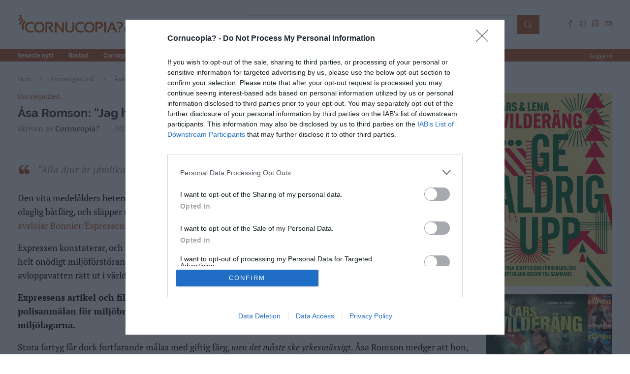

--- FILE ---
content_type: text/html; charset=utf-8
request_url: https://www.google.com/recaptcha/api2/aframe
body_size: 268
content:
<!DOCTYPE HTML><html><head><meta http-equiv="content-type" content="text/html; charset=UTF-8"></head><body><script nonce="W9pZp2TC5hnB0kx2725JSw">/** Anti-fraud and anti-abuse applications only. See google.com/recaptcha */ try{var clients={'sodar':'https://pagead2.googlesyndication.com/pagead/sodar?'};window.addEventListener("message",function(a){try{if(a.source===window.parent){var b=JSON.parse(a.data);var c=clients[b['id']];if(c){var d=document.createElement('img');d.src=c+b['params']+'&rc='+(localStorage.getItem("rc::a")?sessionStorage.getItem("rc::b"):"");window.document.body.appendChild(d);sessionStorage.setItem("rc::e",parseInt(sessionStorage.getItem("rc::e")||0)+1);localStorage.setItem("rc::h",'1767308053621');}}}catch(b){}});window.parent.postMessage("_grecaptcha_ready", "*");}catch(b){}</script></body></html>

--- FILE ---
content_type: image/svg+xml
request_url: https://cornucopia.se/wp-content/uploads/2022/02/badge-large.svg
body_size: 5897
content:
<svg xmlns="http://www.w3.org/2000/svg" xmlns:xlink= "http://www.w3.org/1999/xlink" preserveAspectRatio="none" viewBox="0 0 219 72" style="overflow:hidden" height="72" width="219">
    <title>robust-badge</title>
    <!-- Layers -->
    <!-- Layer: beta2 -->
    <svg x="0" y="0" width="0.01" height="0.01" style ="overflow:visible" opacity="1" label="anchorPointContainer">
        <g label="flipped" transform="scale(1 1)">
            <g label="layerRotation" transform="rotate(0)">
                <svg x="-0" y="-0" width="219" height="72" style ="overflow:visible" opacity="1" label="beta2Container">
                    <g clip-path="" label="maskPath">
                        <g label="layerShadow" filter="">
                        <!-- Layer: Rectangle -->
                        <svg x="0" y="0" width="0.01" height="0.01" style ="overflow:visible" opacity="1" label="anchorPointContainer">
                            <g label="flipped" transform="scale(1 1)">
                                <g label="layerRotation" transform="rotate(0)">
                                    <svg x="-0" y="-0" width="219" height="72" style ="overflow:visible" opacity="1" label="RectangleContainer">
                                        <g clip-path="" label="maskPath">
                                            <g label="layerShadow" filter="">
                                            <path d="M0,64c0,4.389,3.611,8,8,8 0,0,203,0,203,0 4.389,0,8,-3.611,8,-8 0,0,0,-56,0,-56 0,-4.389,-3.611,-8,-8,-8 0,0,-203,0,-203,0 -4.389,-0,-8,3.611,-8,8 0,0,0,56,0,56zM0,64" fill="#00000080" id="rectangle" stroke="#EAEDFF40" stroke-dasharray="0" stroke-dashoffset="0" stroke-miterlimit="4" stroke-width="1"/>
                                            </g>
                                        </g>
                                    </svg>
                                </g>
                            </g>
                        </svg>
                        <!-- Layer: Rectangle -->
                        <svg x="0.5" y="0.5" width="0.01" height="0.01" style ="overflow:visible" opacity="1" label="anchorPointContainer">
                            <g label="flipped" transform="scale(1 1)">
                                <g label="layerRotation" transform="rotate(0)">
                                    <svg x="-0" y="-0" width="218" height="71" style ="overflow:visible" opacity="1" label="RectangleContainer">
                                        <g clip-path="" label="maskPath">
                                            <g label="layerShadow" filter="">
                                            <path d="M0,63.5c0,4.114,3.386,7.5,7.5,7.5 0,0,203,0,203,0 4.114,0,7.5,-3.386,7.5,-7.5 0,0,0,-56,0,-56 0,-4.114,-3.386,-7.5,-7.5,-7.5 0,0,-203,0,-203,0 -4.114,-0,-7.5,3.386,-7.5,7.5 0,0,0,56,0,56zM0,63.5" fill="#00000000" id="rectangle_1" stroke="#00000000" stroke-dasharray="0" stroke-dashoffset="0" stroke-miterlimit="4" stroke-width="1"/>
                                            </g>
                                        </g>
                                    </svg>
                                </g>
                            </g>
                        </svg>
                        <!-- Layer: Tagline -->
                        <svg x="64.65" y="11.85" width="0.01" height="0.01" style ="overflow:visible" opacity="1" label="anchorPointContainer">
                            <g label="flipped" transform="scale(1 1)">
                                <g label="layerRotation" transform="rotate(0)">
                                    <svg x="-0" y="-0" width="120.4" height="9.13" style ="overflow:visible" opacity="1" label="TaglineContainer">
                                        <g clip-path="" label="maskPath">
                                            <g label="layerShadow" filter="">
                                            <path d="M0,8.896c0,0,3.06,0,3.06,0 2.27,0,3.82,-1.4,3.82,-3.499 0,-2.099,-1.55,-3.499,-3.82,-3.499 0,0,-3.06,0,-3.06,0 0,0,0,6.998,0,6.998zM1.3,7.796c0,0,0,-4.799,0,-4.799 0,0,1.7,0,1.7,0 1.276,-0.128,2.431,0.815,2.559,2.09 0.01,0.103,0.014,0.206,0.011,0.309 0.041,1.281,-0.98,2.369,-2.261,2.41 -0.103,0.003,-0.206,-0,-0.309,-0.011 0,0,-1.7,0,-1.7,0zM10.36,7.806c0,0,0,-1.929,0,-1.929 0,0,3.38,0,3.38,0 0,0,0,-1.07,0,-1.07 0,0,-3.38,0,-3.38,0 0,0,0,-1.82,0,-1.82 0,0,3.81,0,3.81,0 0,0,0,-1.09,0,-1.09 0,0,-5.11,0,-5.11,0 0,0,0,6.998,0,6.998 0,0,5.25,0,5.25,0 0,0,0,-1.09,0,-1.09 0,0,-3.95,0,-3.95,0zM21.49,1.897c0,0,0,4.739,0,4.739 0,0,-3.86,-4.739,-3.86,-4.739 0,0,-1.07,0,-1.07,0 0,0,0,6.998,0,6.998 0,0,1.29,0,1.29,0 0,0,0,-4.739,0,-4.739 0,0,3.86,4.739,3.86,4.739 0,0,1.07,0,1.07,0 0,0,0,-6.998,0,-6.998 0,0,-1.29,0,-1.29,0zM33.94,1.897c0,0,0,2.889,0,2.889 0,0,-3.62,0,-3.62,0 0,0,0,-2.889,0,-2.889 0,0,-1.3,0,-1.3,0 0,0,0,6.998,0,6.998 0,0,1.3,0,1.3,0 0,0,0,-2.999,0,-2.999 0,0,3.62,0,3.62,0 0,0,0,2.999,0,2.999 0,0,1.3,0,1.3,0 0,0,0,-6.998,0,-6.998 0,0,-1.3,0,-1.3,0zM39.75,1.218c0.32,0.009,0.591,-0.246,0.6,-0.565 0,-0.011,0,-0.023,0,-0.035 0.013,-0.321,-0.24,-0.596,-0.561,-0.61 -0.013,-0.001,-0.026,-0.001,-0.039,-0 -0.321,-0.008,-0.592,0.25,-0.6,0.571 -0,0.013,-0,0.026,0,0.039 -0.009,0.32,0.246,0.59,0.565,0.6 0.012,0,0.023,0,0.035,0 0,0,0,0,0,0zM41.69,1.218c0.32,0.009,0.591,-0.246,0.6,-0.565 0,-0.011,0,-0.023,0,-0.035 0.013,-0.321,-0.24,-0.596,-0.561,-0.61 -0.013,-0.001,-0.026,-0.001,-0.039,-0 -0.321,-0.008,-0.592,0.25,-0.6,0.571 -0,0.013,-0,0.026,0,0.039 -0.009,0.32,0.246,0.59,0.565,0.6 0.012,0,0.023,0,0.035,0 0,0,0,0,0,0zM43.16,8.896c0,0,1.36,0,1.36,0 0,0,-3.16,-6.998,-3.16,-6.998 0,0,-1.28,0,-1.28,0 0,0,-3.15,6.998,-3.15,6.998 0,0,1.34,0,1.34,0 0,0,0.69,-1.62,0.69,-1.62 0,0,3.5,0,3.5,0 0,0,0.7,1.62,0.7,1.62zM39.4,6.256c0,0,1.31,-3.059,1.31,-3.059 0,0,1.32,3.059,1.32,3.059 0,0,-2.63,0,-2.63,0zM52.19,8.896c0,0,-1.61,-2.299,-1.61,-2.299 0.926,-0.327,1.534,-1.228,1.49,-2.209 0,-1.55,-1.14,-2.489,-2.98,-2.489 0,0,-2.88,0,-2.88,0 0,0,0,6.998,0,6.998 0,0,1.3,0,1.3,0 0,0,0,-2.039,0,-2.039 0,0,1.58,0,1.58,0 0.09,0.002,0.18,-0.002,0.27,-0.01 0,0,1.43,2.049,1.43,2.049 0,0,1.4,0,1.4,0zM50.76,4.387c0,0.88,-0.59,1.4,-1.73,1.4 0,0,-1.52,0,-1.52,0 0,0,0,-2.789,0,-2.789 0,0,1.52,0,1.52,0 1.14,0,1.73,0.51,1.73,1.39 0,0,0,0,0,0zM60.05,8.996c1.92,0,2.83,-0.96,2.83,-2.079 0,-2.569,-4.15,-1.6,-4.15,-3.089 0,-0.53,0.44,-0.95,1.52,-0.95 0.68,0.011,1.346,0.201,1.93,0.55 0,0,0.41,-1.01,0.41,-1.01 -0.704,-0.418,-1.511,-0.633,-2.33,-0.62 -1.92,0,-2.82,0.96,-2.82,2.089 0,2.599,4.16,1.61,4.16,3.119 0,0.52,-0.46,0.91,-1.55,0.91 -0.833,-0.002,-1.643,-0.272,-2.31,-0.77 0,0,-0.45,1.01,-0.45,1.01 0.803,0.574,1.773,0.87,2.76,0.84 0,0,0,0,0,0zM70.21,8.896c0,0,1.36,0,1.36,0 0,0,-3.16,-6.998,-3.16,-6.998 0,0,-1.28,0,-1.28,0 0,0,-3.15,6.998,-3.15,6.998 0,0,1.34,0,1.34,0 0,0,0.69,-1.62,0.69,-1.62 0,0,3.5,0,3.5,0 0,0,0.7,1.62,0.7,1.62zM66.45,6.256c0,0,1.31,-3.059,1.31,-3.059 0,0,1.32,3.059,1.32,3.059 0,0,-2.63,0,-2.63,0zM74.5,8.996c1.167,0.134,2.238,-0.715,2.372,-1.881 0.022,-0.192,0.018,-0.387,-0.012,-0.578 0,0,0,-4.639,0,-4.639 0,0,-3.79,0,-3.79,0 0,0,0,1.09,0,1.09 0,0,2.49,0,2.49,0 0,0,0,3.619,0,3.619 0,0.86,-0.37,1.29,-1.09,1.29 -0.567,-0.018,-1.09,-0.318,-1.39,-0.8 0,0,-0.74,0.89,-0.74,0.89 0.518,0.66,1.321,1.036,2.16,1.01 0,0,0,0,0,0zM80.77,8.896c0,0,1.3,0,1.3,0 0,0,0,-5.898,0,-5.898 0,0,2.32,0,2.32,0 0,0,0,-1.1,0,-1.1 0,0,-5.94,0,-5.94,0 0,0,0,1.1,0,1.1 0,0,2.32,0,2.32,0 0,0,0,5.898,0,5.898zM87.47,7.806c0,0,0,-1.929,0,-1.929 0,0,3.38,0,3.38,0 0,0,0,-1.07,0,-1.07 0,0,-3.38,0,-3.38,0 0,0,0,-1.82,0,-1.82 0,0,3.81,0,3.81,0 0,0,0,-1.09,0,-1.09 0,0,-5.11,0,-5.11,0 0,0,0,6.998,0,6.998 0,0,5.25,0,5.25,0 0,0,0,-1.09,0,-1.09 0,0,-3.95,0,-3.95,0zM98.6,1.897c0,0,0,4.739,0,4.739 0,0,-3.86,-4.739,-3.86,-4.739 0,0,-1.07,0,-1.07,0 0,0,0,6.998,0,6.998 0,0,1.29,0,1.29,0 0,0,0,-4.739,0,-4.739 0,0,3.86,4.739,3.86,4.739 0,0,1.07,0,1.07,0 0,0,0,-6.998,0,-6.998 0,0,-1.29,0,-1.29,0zM107.96,1.218c0.32,0.009,0.591,-0.246,0.6,-0.565 0,-0.011,0,-0.023,0,-0.035 0.013,-0.321,-0.24,-0.596,-0.561,-0.61 -0.013,-0.001,-0.026,-0.001,-0.039,-0 -0.321,-0.008,-0.592,0.25,-0.6,0.571 -0,0.013,-0,0.026,0,0.039 -0.009,0.32,0.246,0.59,0.565,0.6 0.012,0,0.023,0,0.035,0 0,0,0,0,0,0zM109.9,1.218c0.32,0.009,0.591,-0.246,0.6,-0.565 0,-0.011,0,-0.023,0,-0.035 0.013,-0.321,-0.24,-0.596,-0.561,-0.61 -0.013,-0.001,-0.026,-0.001,-0.039,-0 -0.321,-0.008,-0.592,0.25,-0.6,0.571 -0,0.013,-0,0.026,0,0.039 -0.009,0.32,0.246,0.59,0.565,0.6 0.012,0,0.023,0,0.035,0 0,0,0,0,0,0zM111.37,8.896c0,0,1.36,0,1.36,0 0,0,-3.16,-6.998,-3.16,-6.998 0,0,-1.28,0,-1.28,0 0,0,-3.15,6.998,-3.15,6.998 0,0,1.34,0,1.34,0 0,0,0.69,-1.62,0.69,-1.62 0,0,3.5,0,3.5,0 0,0,0.7,1.62,0.7,1.62zM107.61,6.256c0,0,1.31,-3.059,1.31,-3.059 0,0,1.32,3.059,1.32,3.059 0,0,-2.63,0,-2.63,0zM120.4,8.896c0,0,-1.61,-2.299,-1.61,-2.299 0.926,-0.327,1.534,-1.228,1.49,-2.209 0,-1.55,-1.14,-2.489,-2.98,-2.489 0,0,-2.88,0,-2.88,0 0,0,0,6.998,0,6.998 0,0,1.3,0,1.3,0 0,0,0,-2.039,0,-2.039 0,0,1.58,0,1.58,0 0.09,0.002,0.18,-0.002,0.27,-0.01 0,0,1.43,2.049,1.43,2.049 0,0,1.4,0,1.4,0zM118.97,4.387c0,0.88,-0.59,1.4,-1.73,1.4 0,0,-1.52,0,-1.52,0 0,0,0,-2.789,0,-2.789 0,0,1.52,0,1.52,0 1.14,0,1.73,0.51,1.73,1.39 0,0,0,0,0,0zM118.97,4.387" fill="#FFFFFF" id="tagline" stroke="#00000000" stroke-dasharray="0" stroke-dashoffset="0" stroke-miterlimit="4" stroke-width="1"/>
                                            </g>
                                        </g>
                                    </svg>
                                </g>
                            </g>
                        </svg>
                        <!-- Layer: Subtext -->
                        <svg x="64.35" y="54.07" width="0.01" height="0.01" style ="overflow:visible" opacity="1" label="anchorPointContainer">
                            <g label="flipped" transform="scale(1 1)">
                                <g label="layerRotation" transform="rotate(0)">
                                    <svg x="-0" y="-0" width="47.11" height="5.14" style ="overflow:visible" opacity="1" label="SubtextContainer">
                                        <g clip-path="" label="maskPath">
                                            <g label="layerShadow" filter="">
                                            <path d="M35.699,2.582c-0.002,-1.373,1.124,-2.504,2.496,-2.506 0.05,-0,0.1,0.001,0.15,0.004 1.369,-0.08,2.562,0.981,2.642,2.352 0.003,0.05,0.004,0.1,0.004,0.15 0.002,1.373,-1.124,2.504,-2.496,2.506 -0.05,0,-0.1,-0.001,-0.15,-0.004 0,0,-0.051,0,-0.051,0 -1.366,0.056,-2.537,-1.023,-2.593,-2.391 -0.002,-0.037,-0.002,-0.074,-0.002,-0.111 0,0,0,0,0,0zM36.863,2.582c-0.043,0.812,0.589,1.515,1.401,1.558 0.036,0.002,0.072,0.002,0.107,0.002 0.813,0.015,1.494,-0.641,1.51,-1.455 0.001,-0.035,0,-0.07,-0.002,-0.105 0.042,-0.813,-0.591,-1.517,-1.404,-1.559 -0.035,-0.002,-0.069,-0.002,-0.104,-0.002 -0.805,-0.024,-1.487,0.619,-1.511,1.425 -0.001,0.046,-0.001,0.091,0.002,0.137 0,0,0.001,0,0.001,0zM42.23,5.007c0,0,0,-4.851,0,-4.851 0,0,2.2,0,2.2,0 1.322,-0.137,2.522,0.838,2.659,2.161 0.009,0.088,0.013,0.177,0.013,0.265 0.008,1.329,-1.078,2.43,-2.406,2.438 -0.089,0.001,-0.178,-0.004,-0.266,-0.013 0,0,-2.2,0,-2.2,0zM43.368,4.091c0,0,1.013,0,1.013,0 0.783,0.082,1.495,-0.495,1.577,-1.279 0.008,-0.076,0.01,-0.153,0.006,-0.23 0.045,-0.788,-0.566,-1.473,-1.353,-1.517 -0.076,-0.004,-0.153,-0.003,-0.229,0.005 0,0,-1.014,0,-1.014,0 0,0,0.001,3.021,0.001,3.021zM33.573,5.007c0,0,-2.426,-2.944,-2.426,-2.944 0,0,0,2.944,0,2.944 0,0,-1.113,0,-1.113,0 0,0,0,-4.851,0,-4.851 0,0,0.94,0,0.94,0 0,0,2.4,2.945,2.4,2.945 0,0,0,-2.945,0,-2.945 0,0,1.113,0,1.113,0 0,0,0,4.851,0,4.851 0,0,-0.914,0,-0.914,0zM26.026,5.007c0,0,0,-3.937,0,-3.937 0,0,-1.557,0,-1.557,0 0,0,0,-0.914,0,-0.914 0,0,4.229,0,4.229,0 0,0,0,0.914,0,0.914 0,0,-1.557,0,-1.557,0 0,0,0,3.937,0,3.937 0,0,-1.115,0,-1.115,0zM19.448,5.007c0,0,0,-4.851,0,-4.851 0,0,3.66,0,3.66,0 0,0,0,0.891,0,0.891 0,0,-2.547,0,-2.547,0 0,0,0,1.064,0,1.064 0,0,2.251,0,2.251,0 0,0,0,0.868,0,0.868 0,0,-2.251,0,-2.251,0 0,0,0,1.113,0,1.113 0,0,2.646,0,2.646,0 0,0,0,0.916,0,0.916 0,0,-3.759,0,-3.759,0zM16.454,5.007c0,0,-2.424,-2.944,-2.424,-2.944 0,0,0,2.944,0,2.944 0,0,-1.113,0,-1.113,0 0,0,0,-4.851,0,-4.851 0,0,0.94,0,0.94,0 0,0,2.4,2.945,2.4,2.945 0,0,0,-2.945,0,-2.945 0,0,1.113,0,1.113,0 0,0,0,4.851,0,4.851 0,0,-0.916,0,-0.916,0zM6.654,5.007c0,0,0,-1.732,0,-1.732 0,0,-1.878,-3.117,-1.878,-3.117 0,0,1.187,0,1.187,0 0,0,1.285,2.154,1.285,2.154 0,0,1.288,-2.154,1.288,-2.154 0,0,1.113,0,1.113,0 0,0,-1.881,3.143,-1.881,3.143 0,0,0,1.707,0,1.707 0,0,-1.114,-0.001,-1.114,-0.001zM0,5.007c0,0,0,-4.851,0,-4.851 0,0,2.38,0,2.38,0 1.212,0,1.83,0.494,1.83,1.261 0.015,0.451,-0.238,0.87,-0.644,1.066 0.531,0.157,0.89,0.659,0.867,1.212 0,0.843,-0.669,1.312,-1.929,1.312 0,0,-2.504,0,-2.504,0zM1.09,4.165c0,0,1.311,0,1.311,0 0.593,0,0.89,-0.173,0.89,-0.594 0,-0.421,-0.322,-0.593,-0.89,-0.593 0,0,-1.311,0,-1.311,0 0,0,0,1.188,0,1.188zM1.09,2.136c0,0,1.113,0,1.113,0 0.542,0,0.839,-0.2,0.839,-0.568 0,-0.368,-0.3,-0.569,-0.839,-0.569 0,0,-1.113,0,-1.113,0 0,0,0,1.138,0,1.138zM1.09,2.136" fill="#FFFFFF" id="subtext" stroke="#00000000" stroke-dasharray="0" stroke-dashoffset="0" stroke-miterlimit="4" stroke-width="1"/>
                                            </g>
                                        </g>
                                    </svg>
                                </g>
                            </g>
                        </svg>
                        <!-- Layer: Text -->
                        <svg x="64.35" y="25.82" width="0.01" height="0.01" style ="overflow:visible" opacity="1" label="anchorPointContainer">
                            <g label="flipped" transform="scale(1 1)">
                                <g label="layerRotation" transform="rotate(0)">
                                    <svg x="-0" y="-0" width="142.65" height="24.3" style ="overflow:visible" opacity="1" label="TextContainer">
                                        <g clip-path="" label="maskPath">
                                            <g label="layerShadow" filter="">
                                            <path d="M103.416,21.725c0,0,2.178,-4.874,2.178,-4.874 2.305,1.456,4.965,2.252,7.691,2.3 2.723,0,3.786,-0.766,3.786,-1.905 0,-3.686,-13.258,-0.987,-13.258,-9.648 0,-4.156,3.387,-7.546,10.313,-7.546 2.946,-0.052,5.857,0.646,8.459,2.028 0,0,-2.028,4.901,-2.028,4.901 -1.972,-1.12,-4.188,-1.741,-6.454,-1.807 -2.771,0,-3.761,0.942,-3.761,2.1 0,3.563,13.234,0.889,13.234,9.502 0,4.058,-3.388,7.522,-10.314,7.522 -3.859,0.001,-7.643,-1.038,-9.846,-2.573 0,0,0,0,0,0zM78.216,13.365c0,0,0,-12.372,0,-12.372 0,0,6.58,0,6.58,0 0,0,0,13.436,0,13.436 0.003,2.387,1.966,4.351,4.353,4.354 2.387,-0.003,4.35,-1.966,4.354,-4.354 0,0,0,-13.436,0,-13.436 0,0,6.578,0,6.578,0 0,0,0,12.372,0,12.372 -0.002,5.998,-4.936,10.933,-10.933,10.935 -5.998,-0.001,-10.934,-4.936,-10.936,-10.935 0,0,0.004,0,0.004,0zM23.773,12.178c0,-7.001,5.492,-12.124,12.961,-12.124 7.469,0,12.961,5.121,12.961,12.124 0,7.003,-5.492,12.122,-12.961,12.122 -7.469,0,-12.966,-5.122,-12.966,-12.123 0,0,0.005,0.001,0.005,0.001zM30.473,12.178c0,4.032,2.771,6.654,6.284,6.654 3.513,0,6.282,-2.622,6.282,-6.654 0,-4.032,-2.771,-6.654,-6.282,-6.654 -3.541,-0.001,-6.287,2.621,-6.287,6.653 0,0,0.003,0.001,0.003,0.001zM14.446,23.855c0,0,-4.254,-6.21,-4.254,-6.21 0,0,-3.587,0,-3.587,0 0,0,0,6.186,0,6.186 0,0,-6.605,0,-6.605,0 0,0,0,-23.304,0,-23.304 0,0,10.662,0,10.662,0 6.358,0,10.364,3.289,10.364,8.632 0.126,3.149,-1.681,6.075,-4.552,7.372 0,0,5.021,7.323,5.021,7.323 0,0,-7.049,0,-7.049,0zM6.605,12.553c0,0,3.66,0,3.66,0 2.721,0,4.107,-1.263,4.107,-3.391 0,-2.177,-1.387,-3.438,-4.107,-3.438 0,0,-3.66,0,-3.66,0 0,0,0,6.828,0,6.828zM52.81,23.834c0,0,0,-23.304,0,-23.304 0,0,11.923,0,11.923,0 6.135,0,9.126,2.5,9.126,6.086 0.033,2.154,-1.197,4.14,-3.14,5.07 2.559,0.713,4.326,3.084,4.279,5.74 0,4.032,-3.339,6.407,-9.6,6.407 0,0,-12.588,0.001,-12.588,0.001zM59.34,19.059c0,0,5.542,0,5.542,0 2.25,0,3.463,-0.766,3.463,-2.35 0,-1.608,-1.187,-2.374,-3.463,-2.374 0,0,-5.542,0,-5.542,0 0,0,0,4.725,0,4.725zM59.34,9.782c0,0,4.526,0,4.526,0 2.2,0,3.339,-0.768,3.339,-2.276 0,-1.46,-1.137,-2.226,-3.339,-2.226 0,0,-4.526,0,-4.526,0 0,0,0,4.503,0,4.503zM130.457,23.809c0,0,0,-18.059,0,-18.059 0,0,-5.615,0,-5.615,0 0,0,0,-5.201,0,-5.201 0,0,17.783,0,17.783,0 0,0,0.025,5.172,0.025,5.172 0,0,-5.615,0,-5.615,0 0,0,0,18.084,0,18.084 0,0,-6.578,0.004,-6.578,0.004zM130.457,23.809" fill="#FFFFFF" id="text" stroke="#00000000" stroke-dasharray="0" stroke-dashoffset="0" stroke-miterlimit="4" stroke-width="1"/>
                                            </g>
                                        </g>
                                    </svg>
                                </g>
                            </g>
                        </svg>
                        <!-- Layer: Black_Outer -->
                        <svg x="35.5" y="22.45" width="0.01" height="0.01" style ="overflow:visible" opacity="1" label="anchorPointContainer">
                            <g label="flipped" transform="scale(1 1)">
                                <g label="layerRotation" transform="rotate(0)">
                                    <svg x="-0" y="-0" width="3.34" height="7.74" style ="overflow:visible" opacity="1" label="Black_OuterContainer">
                                        <g clip-path="" label="maskPath">
                                            <g label="layerShadow" filter="">
                                            <path d="M3.34,1.929c0,0,0,3.882,0,3.882 0,0,-3.34,1.93,-3.34,1.93 0,0,0,-7.74,0,-7.74 0,0,3.34,1.929,3.34,1.929zM3.34,1.929" fill="#090D14" id="black_outer" stroke="#00000000" stroke-dasharray="0" stroke-dashoffset="0" stroke-miterlimit="4" stroke-width="1">
                                                <animate attributeName="fill" calcMode="spline" dur="5.98s" fill="freeze" href="#black_outer" keySplines="0.42 0 0.58 1;0.42 0 0.58 1;0.42 0 0.58 1" keyTimes="0;0.301003;0.5;1" repeatCount="indefinite" values="#090D14;#C1C2C4;#090D14;#090D14"/>
                                            </path>
                                            </g>
                                        </g>
                                    </svg>
                                </g>
                            </g>
                        </svg>
                        <!-- Layer: Black_Inner -->
                        <svg x="18.7" y="16.63" width="0.01" height="0.01" style ="overflow:visible" opacity="1" label="anchorPointContainer">
                            <g label="flipped" transform="scale(1 1)">
                                <g label="layerRotation" transform="rotate(0)">
                                    <svg x="-0" y="-0" width="13.43" height="15.51" style ="overflow:visible" opacity="1" label="Black_InnerContainer">
                                        <g clip-path="" label="maskPath">
                                            <g label="layerShadow" filter="">
                                            <path d="M13.43,0c0,0,0,15.51,0,15.51 0,0,-3.364,-1.929,-3.364,-1.929 0,0,0,-7.768,0,-7.768 0,0,-3.339,1.929,-3.339,1.929 0,0,-3.364,1.929,-3.364,1.929 0,0,-3.364,-1.929,-3.364,-1.929 0,0,3.364,-1.929,3.364,-1.929 0,0,0,0,0,0 0,0,3.364,-1.929,3.364,-1.929 0,0,3.364,-1.929,3.364,-1.929 0,0,0,0,0,0 0,0,3.339,-1.955,3.339,-1.955zM13.43,0" fill="#090D14" id="black_inner" stroke="#00000000" stroke-dasharray="0" stroke-dashoffset="0" stroke-miterlimit="4" stroke-width="1">
                                                <animate attributeName="fill" calcMode="spline" dur="5.98s" fill="freeze" href="#black_inner" keySplines="0.42 0 0.58 1;0.42 0 0.58 1;0.42 0 0.58 1" keyTimes="0;0.301003;0.5;1" repeatCount="indefinite" values="#090D14;#C1C2C4;#090D14;#090D14"/>
                                            </path>
                                            </g>
                                        </g>
                                    </svg>
                                </g>
                            </g>
                        </svg>
                        <!-- Layer: Black_Inner_00000011024224137113507970000007927132827323354776_ -->
                        <svg x="18.68" y="37.93" width="0.01" height="0.01" style ="overflow:visible" opacity="1" label="anchorPointContainer">
                            <g label="flipped" transform="scale(1 1)">
                                <g label="layerRotation" transform="rotate(0)">
                                    <svg x="-0" y="-0" width="10.09" height="7.74" style ="overflow:visible" opacity="1" label="Black_Inner_00000011024224137113507970000007927132827323354776_Container">
                                        <g clip-path="" label="maskPath">
                                            <g label="layerShadow" filter="">
                                            <path d="M10.09,0c0,0,0,3.882,0,3.882 0,0,-3.363,1.929,-3.363,1.929 0,0,-3.363,1.929,-3.363,1.929 0,0,0,0,0,0 0,0,-3.363,-1.928,-3.363,-1.928 0,0,3.363,-1.929,3.363,-1.929 0,0,3.363,-1.929,3.363,-1.929 0,0,0,0,0,0 0,0,3.363,-1.955,3.363,-1.955zM10.09,0" fill="#090D14" id="black_inner_00000011024224137113507970000007927132827323354776_" stroke="#00000000" stroke-dasharray="0" stroke-dashoffset="0" stroke-miterlimit="4" stroke-width="1">
                                                <animate attributeName="fill" calcMode="spline" dur="5.98s" fill="freeze" href="#black_inner_00000011024224137113507970000007927132827323354776_" keySplines="0.42 0 0.58 1;0.42 0 0.58 1;0.42 0 0.58 1" keyTimes="0;0.301003;0.5;1" repeatCount="indefinite" values="#090D14;#C1C2C4;#090D14;#090D14"/>
                                            </path>
                                            </g>
                                        </g>
                                    </svg>
                                </g>
                            </g>
                        </svg>
                        <!-- Layer: Orange_Outer -->
                        <svg x="25.41" y="22.45" width="0.01" height="0.01" style ="overflow:visible" opacity="1" label="anchorPointContainer">
                            <g label="flipped" transform="scale(1 1)">
                                <g label="layerRotation" transform="rotate(0)">
                                    <svg x="-0" y="-0" width="3.36" height="7.74" style ="overflow:visible" opacity="1" label="Orange_OuterContainer">
                                        <g clip-path="" label="maskPath">
                                            <g label="layerShadow" filter="">
                                            <path d="M3.36,0c0,0,0,7.74,0,7.74 0,0,-3.36,-1.929,-3.36,-1.929 0,0,0,-3.883,0,-3.883 0,0,3.36,-1.929,3.36,-1.929zM3.36,0" fill="#E1822F" id="orange_outer" stroke="#00000000" stroke-dasharray="0" stroke-dashoffset="0" stroke-miterlimit="4" stroke-width="1">
                                                <animate attributeName="fill" calcMode="spline" dur="5.98s" fill="freeze" href="#orange_outer" keySplines="0.42 0 0.58 1;0.42 0 0.58 1;0.42 0 0.58 1" keyTimes="0;0.301003;0.5;1" repeatCount="indefinite" values="#E1822F;#F7E0CB;#E1822F;#E1822F"/>
                                            </path>
                                            </g>
                                        </g>
                                    </svg>
                                </g>
                            </g>
                        </svg>
                        <!-- Layer: Orange_Inner -->
                        <svg x="32.14" y="16.63" width="0.01" height="0.01" style ="overflow:visible" opacity="1" label="anchorPointContainer">
                            <g label="flipped" transform="scale(1 1)">
                                <g label="layerRotation" transform="rotate(0)">
                                    <svg x="-0" y="-0" width="13.41" height="15.48" style ="overflow:visible" opacity="1" label="Orange_InnerContainer">
                                        <g clip-path="" label="maskPath">
                                            <g label="layerShadow" filter="">
                                            <path d="M13.41,7.74c0,0,-3.365,1.929,-3.365,1.929 0,0,-3.344,-1.929,-3.344,-1.929 0,0,-3.34,-1.929,-3.34,-1.929 0,0,0,7.74,0,7.74 0,0,-3.362,1.929,-3.362,1.929 0,0,0,-15.48,0,-15.48 0,0,0,0,0,0 0,0,3.365,1.929,3.365,1.929 0,0,3.365,1.929,3.365,1.929 0,0,0,0,0,0 0,0,3.365,1.929,3.365,1.929 0,0,0,0,0,0 0,0,3.316,1.954,3.316,1.954zM13.41,7.74" fill="#E1822F" id="orange_inner" stroke="#00000000" stroke-dasharray="0" stroke-dashoffset="0" stroke-miterlimit="4" stroke-width="1">
                                                <animate attributeName="fill" calcMode="spline" dur="5.98s" fill="freeze" href="#orange_inner" keySplines="0.42 0 0.58 1;0.42 0 0.58 1;0.42 0 0.58 1" keyTimes="0;0.301003;0.5;1" repeatCount="indefinite" values="#E1822F;#F7E0CB;#E1822F;#E1822F"/>
                                            </path>
                                            </g>
                                        </g>
                                    </svg>
                                </g>
                            </g>
                        </svg>
                        <!-- Layer: Orange_Inner_00000013879759996789503960000011809372646295626418_ -->
                        <svg x="35.5" y="37.93" width="0.01" height="0.01" style ="overflow:visible" opacity="1" label="anchorPointContainer">
                            <g label="flipped" transform="scale(1 1)">
                                <g label="layerRotation" transform="rotate(0)">
                                    <svg x="-0" y="-0" width="10.04" height="7.74" style ="overflow:visible" opacity="1" label="Orange_Inner_00000013879759996789503960000011809372646295626418_Container">
                                        <g clip-path="" label="maskPath">
                                            <g label="layerShadow" filter="">
                                            <path d="M10.04,5.811c0,0,-3.363,1.929,-3.363,1.929 0,0,0,0,0,0 0,0,-3.363,-1.929,-3.363,-1.929 0,0,-3.314,-1.93,-3.314,-1.93 0,0,0,-3.882,0,-3.882 0,0,3.363,1.929,3.363,1.929 0,0,3.363,1.929,3.363,1.929 0,0,0,0,0,0 0,0,3.314,1.954,3.314,1.954zM10.04,5.811" fill="#E1822F" id="orange_inner_00000013879759996789503960000011809372646295626418_" stroke="#00000000" stroke-dasharray="0" stroke-dashoffset="0" stroke-miterlimit="4" stroke-width="1">
                                                <animate attributeName="fill" calcMode="spline" dur="5.98s" fill="freeze" href="#orange_inner_00000013879759996789503960000011809372646295626418_" keySplines="0.42 0 0.58 1;0.42 0 0.58 1;0.42 0 0.58 1" keyTimes="0;0.301003;0.5;1" repeatCount="indefinite" values="#E1822F;#F7E0CB;#E1822F;#E1822F"/>
                                            </path>
                                            </g>
                                        </g>
                                    </svg>
                                </g>
                            </g>
                        </svg>
                        <!-- Layer: Pink_Outer -->
                        <svg x="18.68" y="36" width="0.01" height="0.01" style ="overflow:visible" opacity="1" label="anchorPointContainer">
                            <g label="flipped" transform="scale(1 1)">
                                <g label="layerRotation" transform="rotate(0)">
                                    <svg x="-0" y="-0" width="10.09" height="7.72" style ="overflow:visible" opacity="1" label="Pink_OuterContainer">
                                        <g clip-path="" label="maskPath">
                                            <g label="layerShadow" filter="">
                                            <path d="M10.09,1.93c0,0,-3.363,1.93,-3.363,1.93 0,0,0,0,0,0 0,0,-3.363,1.93,-3.363,1.93 0,0,-3.363,1.931,-3.363,1.931 0,0,0,-3.885,0,-3.885 0,0,3.363,-1.935,3.363,-1.935 0,0,3.388,-1.901,3.388,-1.901 0,0,3.338,1.93,3.338,1.93zM10.09,1.93" fill="#FFDBC2" id="pink_outer" stroke="#00000000" stroke-dasharray="0" stroke-dashoffset="0" stroke-miterlimit="4" stroke-width="1">
                                                <animate attributeName="fill" calcMode="spline" dur="5.98s" fill="freeze" href="#pink_outer" keySplines="0.42 0 0.58 1;0.42 0 0.58 1;0.42 0 0.58 1" keyTimes="0;0.301003;0.5;1" repeatCount="indefinite" values="#FFDBC2;#FFF6F0;#FFDBC2;#FFDBC2"/>
                                            </path>
                                            </g>
                                        </g>
                                    </svg>
                                </g>
                            </g>
                        </svg>
                        <!-- Layer: Pink_Outer_00000102507267653456423760000010604492600850512256_ -->
                        <svg x="35.5" y="36" width="0.01" height="0.01" style ="overflow:visible" opacity="1" label="anchorPointContainer">
                            <g label="flipped" transform="scale(1 1)">
                                <g label="layerRotation" transform="rotate(0)">
                                    <svg x="-0" y="-0" width="10.04" height="7.74" style ="overflow:visible" opacity="1" label="Pink_Outer_00000102507267653456423760000010604492600850512256_Container">
                                        <g clip-path="" label="maskPath">
                                            <g label="layerShadow" filter="">
                                            <path d="M10.04,3.858c0,0,0,3.882,0,3.882 0,0,-3.363,-1.929,-3.363,-1.929 0,0,0,0,0,0 0,0,-3.363,-1.929,-3.363,-1.929 0,0,-3.314,-1.954,-3.314,-1.954 0,0,3.363,-1.929,3.363,-1.929 0,0,3.363,1.929,3.363,1.929 0,0,3.314,1.93,3.314,1.93zM10.04,3.858" fill="#FFDBC2" id="pink_outer_00000102507267653456423760000010604492600850512256_" stroke="#00000000" stroke-dasharray="0" stroke-dashoffset="0" stroke-miterlimit="4" stroke-width="1">
                                                <animate attributeName="fill" calcMode="spline" dur="5.98s" fill="freeze" href="#pink_outer_00000102507267653456423760000010604492600850512256_" keySplines="0.42 0 0.58 1;0.42 0 0.58 1;0.42 0 0.58 1" keyTimes="0;0.301003;0.5;1" repeatCount="indefinite" values="#FFDBC2;#FFF6F0;#FFDBC2;#FFDBC2"/>
                                            </path>
                                            </g>
                                        </g>
                                    </svg>
                                </g>
                            </g>
                        </svg>
                        <!-- Layer: Sphere -->
                        <svg x="22.14" y="25.61" width="0.01" height="0.01" style ="overflow:visible" opacity="1" label="anchorPointContainer">
                            <g label="flipped" transform="scale(1 1)">
                                <g label="layerRotation" transform="rotate(0)">
                                    <svg x="-0" y="-0" width="20.04" height="20.87" style ="overflow:visible" opacity="1" label="SphereContainer">
                                        <g clip-path="" label="maskPath">
                                            <g label="layerShadow" filter="">
                                            <path d="M20.039,10.46c-0.004,3.539,-1.903,6.818,-4.973,8.582 0,0,-0.124,0.074,-0.124,0.074 -3.043,1.754,-6.803,1.754,-9.846,0 0,0,-0.124,-0.074,-0.124,-0.074 -3.069,-1.764,-4.968,-5.043,-4.972,-8.582 0,0,0,-0.05,0,-0.05 0.004,-3.539,1.903,-6.818,4.973,-8.582 0,0,0.124,-0.074,0.124,-0.074 3.043,-1.754,6.803,-1.754,9.846,0 0,0,0.124,0.074,0.124,0.074 3.069,1.764,4.969,5.043,4.973,8.582 0,0,-0.001,0.05,-0.001,0.05zM20.039,10.46" fill="#FFFFFF" id="sphere" stroke="#00000000" stroke-dasharray="0" stroke-dashoffset="0" stroke-miterlimit="4" stroke-width="1"/>
                                            </g>
                                        </g>
                                    </svg>
                                </g>
                            </g>
                        </svg>
                        <!-- Layer: Black_Left -->
                        <svg x="15.34" y="30.19" width="0.01" height="0.01" style ="overflow:visible" opacity="1" label="anchorPointContainer">
                            <g label="flipped" transform="scale(1 1)">
                                <g label="layerRotation" transform="rotate(0)">
                                    <svg x="-0" y="-0" width="3.36" height="15.48" style ="overflow:visible" opacity="1" label="Black_LeftContainer">
                                        <g clip-path="" label="maskPath">
                                            <g label="layerShadow" filter="">
                                            <path d="M3.36,1.929c0,0,0,11.623,0,11.623 0,0,-3.36,1.929,-3.36,1.929 0,0,0,-15.48,0,-15.48 0,0,3.36,1.929,3.36,1.929zM3.36,1.929" fill="#090D14" id="black_left" stroke="#00000000" stroke-dasharray="0" stroke-dashoffset="0" stroke-miterlimit="4" stroke-width="1">
                                                <animate attributeName="fill" calcMode="spline" dur="5.98s" fill="freeze" href="#black_left" keySplines="0.42 0 0.58 1;0.42 0 0.58 1;0.42 0 0.58 1" keyTimes="0;0.301003;0.5;1" repeatCount="indefinite" values="#090D14;#C1C2C4;#090D14;#090D14"/>
                                            </path>
                                            </g>
                                        </g>
                                    </svg>
                                </g>
                            </g>
                        </svg>
                        <!-- Layer: Pink_Left -->
                        <svg x="15.34" y="43.77" width="0.01" height="0.01" style ="overflow:visible" opacity="1" label="anchorPointContainer">
                            <g label="flipped" transform="scale(1 1)">
                                <g label="layerRotation" transform="rotate(0)">
                                    <svg x="-0" y="-0" width="13.43" height="9.67" style ="overflow:visible" opacity="1" label="Pink_LeftContainer">
                                        <g clip-path="" label="maskPath">
                                            <g label="layerShadow" filter="">
                                            <path d="M13.43,5.787c0,0,0,3.883,0,3.883 0,0,-3.364,-1.929,-3.364,-1.929 0,0,0,0,0,0 0,0,-3.367,-1.929,-3.367,-1.929 0,0,0,0,0,0 0,0,-3.339,-1.954,-3.339,-1.954 0,0,-3.361,-1.93,-3.361,-1.93 0,0,3.364,-1.929,3.364,-1.929 0,0,3.364,1.929,3.364,1.929 0,0,0,0,0,0 0,0,3.364,1.929,3.364,1.929 0,0,0,0,0,0 0,0,3.339,1.93,3.339,1.93zM13.43,5.787" fill="#FFDBC2" id="pink_left" stroke="#00000000" stroke-dasharray="0" stroke-dashoffset="0" stroke-miterlimit="4" stroke-width="1">
                                                <animate attributeName="fill" calcMode="spline" dur="5.98s" fill="freeze" href="#pink_left" keySplines="0.42 0 0.58 1;0.42 0 0.58 1;0.42 0 0.58 1" keyTimes="0;0.301003;0.5;1" repeatCount="indefinite" values="#FFDBC2;#FFF6F0;#FFDBC2;#FFDBC2"/>
                                            </path>
                                            </g>
                                        </g>
                                    </svg>
                                </g>
                            </g>
                        </svg>
                        <!-- Layer: Pink_Right -->
                        <svg x="35.5" y="43.77" width="0.01" height="0.01" style ="overflow:visible" opacity="1" label="anchorPointContainer">
                            <g label="flipped" transform="scale(1 1)">
                                <g label="layerRotation" transform="rotate(0)">
                                    <svg x="-0" y="-0" width="13.41" height="9.67" style ="overflow:visible" opacity="1" label="Pink_RightContainer">
                                        <g clip-path="" label="maskPath">
                                            <g label="layerShadow" filter="">
                                            <path d="M13.41,1.898c0,0,-3.365,1.929,-3.365,1.929 0,0,0,0,0,0 0,0,-3.365,1.929,-3.365,1.929 0,0,0,0,0,0 0,0,-3.365,1.929,-3.365,1.929 0,0,-3.316,1.985,-3.316,1.985 0,0,0,-3.883,0,-3.883 0,0,3.365,-1.929,3.365,-1.929 0,0,3.365,-1.929,3.365,-1.929 0,0,0,0,0,0 0,0,3.365,-1.929,3.365,-1.929 0,0,3.316,1.898,3.316,1.898zM13.41,1.898" fill="#FFDBC2" id="pink_right" stroke="#00000000" stroke-dasharray="0" stroke-dashoffset="0" stroke-miterlimit="4" stroke-width="1">
                                                <animate attributeName="fill" calcMode="spline" dur="5.98s" fill="freeze" href="#pink_right" keySplines="0.42 0 0.58 1;0.42 0 0.58 1;0.42 0 0.58 1" keyTimes="0;0.301003;0.5;1" repeatCount="indefinite" values="#FFDBC2;#FFF6F0;#FFDBC2;#FFDBC2"/>
                                            </path>
                                            </g>
                                        </g>
                                    </svg>
                                </g>
                            </g>
                        </svg>
                        <!-- Layer: Orange_Right -->
                        <svg x="45.54" y="30.19" width="0.01" height="0.01" style ="overflow:visible" opacity="1" label="anchorPointContainer">
                            <g label="flipped" transform="scale(1 1)">
                                <g label="layerRotation" transform="rotate(0)">
                                    <svg x="-0" y="-0" width="3.36" height="15.51" style ="overflow:visible" opacity="1" label="Orange_RightContainer">
                                        <g clip-path="" label="maskPath">
                                            <g label="layerShadow" filter="">
                                            <path d="M3.36,0c0,0,0,15.51,0,15.51 0,0,-3.36,-1.929,-3.36,-1.929 0,0,0,-11.627,0,-11.627 0,0,3.36,-1.954,3.36,-1.954zM3.36,0" fill="#E1822F" id="orange_right" stroke="#00000000" stroke-dasharray="0" stroke-dashoffset="0" stroke-miterlimit="4" stroke-width="1">
                                                <animate attributeName="fill" calcMode="spline" dur="5.98s" fill="freeze" href="#orange_right" keySplines="0.42 0 0.58 1;0.42 0 0.58 1;0.42 0 0.58 1" keyTimes="0;0.301003;0.5;1" repeatCount="indefinite" values="#E1822F;#F7E0CB;#E1822F;#E1822F"/>
                                            </path>
                                            </g>
                                        </g>
                                    </svg>
                                </g>
                            </g>
                        </svg>
                        <!-- Layer: Right -->
                        <svg x="32.14" y="24.38" width="0.01" height="0.01" style ="overflow:visible" opacity="1" label="anchorPointContainer">
                            <g label="flipped" transform="scale(1 1)">
                                <g label="layerRotation" transform="rotate(0)">
                                    <svg x="-0" y="-0" width="20.18" height="34.88" style ="overflow:visible" opacity="1" label="RightContainer">
                                        <g clip-path="" label="maskPath">
                                            <g label="layerShadow" filter="">
                                            <path d="M20.131,0c0,0,-3.363,1.929,-3.363,1.929 0,0,-3.363,1.929,-3.363,1.929 0,0,-3.363,1.929,-3.363,1.929 0,0,0,0,0,0 0,0,-3.363,1.929,-3.363,1.929 0,0,0,0,0,0 0,0,-3.314,1.954,-3.314,1.954 0,0,0,0,0,0 0,0,-3.363,1.956,-3.363,1.956 0,0,0,23.253,0,23.253 0,0,3.363,-1.929,3.363,-1.929 0,0,0,0,0,0 0,0,3.363,-1.929,3.363,-1.929 0,0,3.363,-1.929,3.363,-1.929 0,0,0,0,0,0 0,0,3.363,-1.929,3.363,-1.929 0,0,3.363,-1.931,3.363,-1.931 0,0,3.363,-1.929,3.363,-1.929 0,0,0,0,0,0 0,0,-0.049,-23.303,-0.049,-23.303 0,0,0,0,0,0zM16.768,21.302c0,0,-3.363,1.929,-3.363,1.929 0,0,0,0,0,0 0,0,-3.363,1.929,-3.363,1.929 0,0,0,0,0,0 0,0,-3.363,1.929,-3.363,1.929 0,0,-3.314,1.979,-3.314,1.979 0,0,0,-15.487,0,-15.487 0,0,3.363,-1.929,3.363,-1.929 0,0,3.363,-1.929,3.363,-1.929 0,0,3.363,-1.929,3.363,-1.929 0,0,3.363,-1.929,3.363,-1.929 0,0,-0.049,15.437,-0.049,15.437zM16.768,21.302" fill="#090D14" id="right" stroke="#00000000" stroke-dasharray="0" stroke-dashoffset="0" stroke-miterlimit="4" stroke-width="1"/>
                                            </g>
                                        </g>
                                    </svg>
                                </g>
                            </g>
                        </svg>
                        <!-- Layer: Left -->
                        <svg x="12" y="24.38" width="0.01" height="0.01" style ="overflow:visible" opacity="1" label="anchorPointContainer">
                            <g label="flipped" transform="scale(1 1)">
                                <g label="layerRotation" transform="rotate(0)">
                                    <svg x="-0" y="-0" width="20.18" height="34.83" style ="overflow:visible" opacity="1" label="LeftContainer">
                                        <g clip-path="" label="maskPath">
                                            <g label="layerShadow" filter="">
                                            <path d="M16.768,9.672c0,0,-3.363,-1.929,-3.363,-1.929 0,0,0,0,0,0 0,0,-3.363,-1.929,-3.363,-1.929 0,0,-3.363,-1.931,-3.363,-1.931 0,0,0,0,0,0 0,0,-3.363,-1.929,-3.363,-1.929 0,0,-3.314,-1.954,-3.314,-1.954 0,0,0,23.252,0,23.252 0,0,3.363,1.929,3.363,1.929 0,0,3.363,1.93,3.363,1.93 0,0,3.363,1.929,3.363,1.929 0,0,3.363,1.929,3.363,1.929 0,0,0,0,0,0 0,0,3.363,1.932,3.363,1.932 0,0,3.363,1.929,3.363,1.929 0,0,0,-23.201,0,-23.201 0,0,-3.412,-1.957,-3.412,-1.957zM16.768,29.066c0,0,-3.363,-1.929,-3.363,-1.929 0,0,0,0,0,0 0,0,-3.363,-1.929,-3.363,-1.929 0,0,0,0,0,0 0,0,-3.342,-1.956,-3.342,-1.956 0,0,-3.36,-1.929,-3.36,-1.929 0,0,0,-15.509,0,-15.509 0,0,3.36,1.929,3.36,1.929 0,0,3.363,1.929,3.363,1.929 0,0,0,0,0,0 0,0,3.363,1.954,3.363,1.954 0,0,3.371,1.93,3.371,1.93 0,0,-0.029,15.51,-0.029,15.51zM16.768,29.066" fill="#E1822F" id="left" stroke="#00000000" stroke-dasharray="0" stroke-dashoffset="0" stroke-miterlimit="4" stroke-width="1"/>
                                            </g>
                                        </g>
                                    </svg>
                                </g>
                            </g>
                        </svg>
                        <!-- Layer: Top -->
                        <svg x="12" y="12.75" width="0.01" height="0.01" style ="overflow:visible" opacity="1" label="anchorPointContainer">
                            <g label="flipped" transform="scale(1 1)">
                                <g label="layerRotation" transform="rotate(0)">
                                    <svg x="-0" y="-0" width="40.32" height="23.25" style ="overflow:visible" opacity="1" label="TopContainer">
                                        <g clip-path="" label="maskPath">
                                            <g label="layerShadow" filter="">
                                            <path d="M36.906,9.7c0,0,-3.364,-1.933,-3.364,-1.933 0,0,0,0,0,0 0,0,-3.364,-1.929,-3.364,-1.929 0,0,0,0,0,0 0,0,-3.364,-1.93,-3.364,-1.93 0,0,-3.313,-1.979,-3.313,-1.979 0,0,-3.365,-1.929,-3.365,-1.929 0,0,-3.364,1.929,-3.364,1.929 0,0,-3.364,1.93,-3.364,1.93 0,0,-3.364,1.929,-3.364,1.929 0,0,0,0,0,0 0,0,-3.364,1.929,-3.364,1.929 0,0,-3.364,1.93,-3.364,1.93 0,0,0,0,0,0 0,0,-3.315,1.979,-3.315,1.979 0,0,3.364,1.929,3.364,1.929 0,0,3.364,1.929,3.364,1.929 0,0,0,0,0,0 0,0,3.364,1.929,3.364,1.929 0,0,3.364,1.929,3.364,1.929 0,0,0,0,0,0 0,0,3.364,1.929,3.364,1.929 0,0,3.315,1.979,3.315,1.979 0,0,3.365,-1.928,3.365,-1.928 0,0,0,0,0,0 0,0,3.364,-1.929,3.364,-1.929 0,0,0,0,0,0 0,0,3.364,-1.929,3.364,-1.929 0,0,0,0,0,0 0,0,3.364,-1.929,3.364,-1.929 0,0,3.363,-1.935,3.363,-1.935 0,0,3.364,-1.929,3.364,-1.929 0,0,-3.414,-1.971,-3.414,-1.971zM30.206,13.559c0,0,0,0,0,0 0,0,-3.364,1.929,-3.364,1.929 0,0,-3.341,1.95,-3.341,1.95 0,0,-3.364,1.929,-3.364,1.929 0,0,-3.364,-1.929,-3.364,-1.929 0,0,-3.364,-1.929,-3.364,-1.929 0,0,0,0,0,0 0,0,-3.365,-1.929,-3.365,-1.929 0,0,-3.343,-1.954,-3.343,-1.954 0,0,3.367,-1.926,3.367,-1.926 0,0,0,0,0,0 0,0,3.364,-1.929,3.364,-1.929 0,0,3.369,-1.933,3.369,-1.933 0,0,0,0,0,0 0,0,3.364,-1.929,3.364,-1.929 0,0,0,0,0,0 0,0,3.364,1.929,3.364,1.929 0,0,3.364,1.929,3.364,1.929 0,0,0,0,0,0 0,0,3.359,1.933,3.359,1.933 0,0,0,0,0,0 0,0,3.364,1.929,3.364,1.929 0,0,-3.41,1.93,-3.41,1.93zM30.206,13.559" fill="#FFDBC2" id="top" stroke="#00000000" stroke-dasharray="0" stroke-dashoffset="0" stroke-miterlimit="4" stroke-width="1"/>
                                            </g>
                                        </g>
                                    </svg>
                                </g>
                            </g>
                        </svg>
                        </g>
                    </g>
                </svg>
            </g>
        </g>
    </svg>
    <!-- Layer: beta3 -->
    <svg x="150.5" y="36" width="0.01" height="0.01" style ="overflow:visible" opacity="1" label="anchorPointContainer">
        <g label="flipped" transform="scale(1 1)">
            <g label="layerRotation" transform="rotate(0)">
                <svg x="-0" y="-0" width="68.37" height="36.15" style ="overflow:hidden" opacity="1" label="beta3Container">
                    <g clip-path="" label="maskPath">
                        <g label="layerShadow" filter="">
                        <!-- Layer: ViewBox -->
                        <svg x="-0" y="-0" width="0.01" height="0.01" style ="overflow:visible" opacity="1" label="anchorPointContainer">
                            <g label="flipped" transform="scale(1 1)">
                                <g label="layerRotation" transform="rotate(0)">
                                    <svg x="-0" y="-0" width="68.37" height="36.15" style ="overflow:visible" opacity="1" label="ViewBoxContainer">
                                        <g clip-path="" label="maskPath">
                                            <g label="layerShadow" filter="">
                                            <!-- Layer: Subtraction_5 -->
                                            <svg x="0" y="0" width="0.01" height="0.01" style ="overflow:visible" opacity="1" label="anchorPointContainer">
                                                <g label="flipped" transform="scale(1 1)">
                                                    <g label="layerRotation" transform="rotate(0)">
                                                        <svg x="-0" y="-0" width="68.38" height="36.15" style ="overflow:visible" opacity="1" label="Subtraction_5Container">
                                                            <g clip-path="" label="maskPath">
                                                                <g label="layerShadow" filter="">
                                                                <path d="M60.563,36.15c0,0,-60.563,0,-60.563,0 4.11,-5.076,8.711,-9.732,13.738,-13.902 5.045,-4.183,10.495,-7.852,16.268,-10.954 5.849,-3.138,12.002,-5.672,18.364,-7.563 6.521,-1.934,13.225,-3.184,20.004,-3.732 0,0,0,28.15,0,28.15 0.006,2.094,-0.814,4.107,-2.281,5.601 -1.457,1.493,-3.444,2.355,-5.53,2.399 0,0,0,0,0,0zM60.563,36.15" fill="#E1822F" id="subtraction_5" stroke="#00000000" stroke-dasharray="0" stroke-dashoffset="0" stroke-miterlimit="4" stroke-width="1"/>
                                                                </g>
                                                            </g>
                                                        </svg>
                                                    </g>
                                                </g>
                                            </svg>
                                            <!-- Layer: Path_573 -->
                                            <svg x="25.63" y="19.69" width="0.01" height="0.01" style ="overflow:visible" opacity="1" label="anchorPointContainer">
                                                <g label="flipped" transform="scale(1 1)">
                                                    <g label="layerRotation" transform="rotate(0)">
                                                        <svg x="-0" y="-0" width="37.36" height="10.76" style ="overflow:visible" opacity="1" label="Path_573Container">
                                                            <g clip-path="" label="maskPath">
                                                                <g label="layerShadow" filter="">
                                                                <path d="M0,10.707c0,0,0,-10.637,0,-10.637 0,0,3.725,0,3.725,0 1.033,-0.07,2.061,0.19,2.937,0.741 0.675,0.511,1.051,1.328,1,2.173 0.01,0.489,-0.13,0.97,-0.4,1.377 -0.272,0.401,-0.663,0.706,-1.118,0.873 0.513,0.116,0.969,0.408,1.289,0.825 0.323,0.44,0.489,0.976,0.471,1.521 0.059,0.885,-0.304,1.748,-0.979,2.323 -0.813,0.574,-1.797,0.856,-2.791,0.8 0,0,-4.134,0.003,-4.134,0.003zM2.191,6.075c0,0,0,2.87,0,2.87 0,0,1.878,0,1.878,0 0.434,0.026,0.864,-0.105,1.209,-0.369 0.294,-0.255,0.454,-0.631,0.435,-1.019 0.087,-0.728,-0.44,-1.398,-1.168,-1.486 -0.115,-0.014,-0.231,-0.013,-0.346,0.004 0,0,-2.009,0,-2.009,0zM2.191,4.526c0,0,1.622,0,1.622,0 1.105,-0.019,1.658,-0.46,1.658,-1.322 0.037,-0.394,-0.12,-0.783,-0.42,-1.041 -0.397,-0.243,-0.862,-0.355,-1.326,-0.318 0,0,-1.534,0,-1.534,0 0,0,0,2.681,0,2.681zM16.546,6.097c0,0,-4.207,0,-4.207,0 0,0,0,2.848,0,2.848 0,0,4.938,0,4.938,0 0,0,0,1.761,0,1.761 0,0,-7.131,0,-7.131,0 0,0,0,-10.637,0,-10.637 0,0,7.116,0,7.116,0 0,0,0,1.775,0,1.775 0,0,-4.923,0,-4.923,0 0,0,0,2.535,0,2.535 0,0,4.208,0,4.208,0 0,0,-0.001,1.717,-0.001,1.717zM27.315,1.845c0,0,-3.259,0,-3.259,0 0,0,0,8.862,0,8.862 0,0,-2.191,0,-2.191,0 0,0,0,-8.862,0,-8.862 0,0,-3.214,0,-3.214,0 0,0,0,-1.775,0,-1.775 0,0,8.665,0,8.665,0 0,0,0,1.775,0,1.775zM34.287,8.516c0,0,-3.838,0,-3.838,0 0,0,-0.731,2.191,-0.731,2.191 0,0,-2.331,0,-2.331,0 0,0,3.96,-10.637,3.96,-10.637 0,0,2.031,0,2.031,0 0,0,3.982,10.637,3.982,10.637 0,0,-2.33,0,-2.33,0 0,0,-0.743,-2.191,-0.743,-2.191zM31.04,6.74c0,0,2.659,0,2.659,0 0,0,-1.337,-3.982,-1.337,-3.982 0,0,-1.322,3.982,-1.322,3.982zM31.04,6.74" fill="#090D14" id="path_573" stroke="#00000000" stroke-dasharray="0" stroke-dashoffset="0" stroke-miterlimit="4" stroke-width="1"/>
                                                                </g>
                                                            </g>
                                                        </svg>
                                                    </g>
                                                </g>
                                            </svg>
                                            </g>
                                        </g>
                                    </svg>
                                </g>
                            </g>
                        </svg>
                        </g>
                    </g>
                </svg>
            </g>
        </g>
    </svg>
</svg>

--- FILE ---
content_type: text/javascript
request_url: https://cloud.get-advantage.org/enabler.js?domain=cornucopia.se
body_size: 10217
content:
var ee=Object.defineProperty,oe=(e,t,o)=>t in e?ee(e,t,{enumerable:!0,configurable:!0,writable:!0,value:o}):e[t]=o,Dt=(e,t,o)=>oe(e,typeof t!="symbol"?t+"":t,o),ft=class{constructor(){Dt(this,"debugMode"),Dt(this,"style","color: #f3f1ff; font-weight: bold; background-color: #6b04fd; padding: 2px; border-radius: 2px;"),this.debugMode=new URLSearchParams(window.location.search).has("adv_debug")}formatMessage(t){return`${new Date().toISOString()} [${t.toUpperCase()}] %cADVANTAGE`}log(t,o,...a){this.debugMode&&(console[t](this.formatMessage(t),this.style,`- ${o}`,...a),t==="error"&&console.trace())}debug(t,...o){this.log("log",t,...o)}info(t,...o){this.log("info",t,...o)}error(t,...o){this.log("error",t,...o)}enableDebugMode(){this.debugMode=!0}},s=new ft;var g=(e=>(e.START_SESSION="START_SESSION",e.CONFIRM_SESSION="CONFIRM_SESSION",e.REQUEST_FORMAT="REQUEST_FORMAT",e.FORMAT_CONFIRMED="FORMAT_CONFIRMED",e.FORMAT_REJECTED="FORMAT_REJECTED",e))(g||{}),p=(e=>(e.TopScroll="TOPSCROLL",e.DoubleMidscroll="DOUBLE_MIDSCROLL",e.Midscroll="MIDSCROLL",e.TripleMidscroll="TRIPLE_MIDSCROLL",e.WelcomePage="WELCOME_PAGE",e))(p||{});var gt=":host{--adv-close-button-animation-duration:.5s;--adv-topscroll-height:80svh;height:var(--adv-topscroll-height);width:100svw;display:block;position:relative;overflow:hidden}:host(.animate){transition:height var(--adv-close-button-animation-duration)}#container{height:var(--adv-topscroll-height);clip-path:inset(0);width:100svw;position:absolute;top:0}#ad-slot{height:var(--adv-topscroll-height);width:100svw;position:fixed;top:0}::slotted(#simulated-ad){height:var(--adv-topscroll-height);background-image:url([data-uri]);background-position:50%;background-size:cover;width:100svw}@media screen and (orientation:portrait){::slotted(#simulated-ad){height:var(--adv-topscroll-height);width:100svw}}";var vt=`#down-arrow{cursor:pointer;opacity:.8;background-color:#0000004d;background-image:url("data:image/svg+xml,%3Csvg xmlns='http://www.w3.org/2000/svg' width='22.82' height='14.24' viewBox='0 0 22.82 14.24'%3E%3Cpolygon points='2.82 0 0 2.83 11.41 14.24 22.82 2.83 20 0 11.41 8.58 2.82 0' fill='%23fff'/%3E%3C/svg%3E");background-position:50% 52%;background-repeat:no-repeat;background-size:44%;border-radius:50%;width:2rem;height:2rem;position:absolute;bottom:1rem;left:50%;transform:translate(-50%)}#close{cursor:pointer;opacity:.8;background-color:#0006;background-image:url("data:image/svg+xml,%3Csvg id='Layer_1' data-name='Layer 1' xmlns='http://www.w3.org/2000/svg' width='22' height='22' viewBox='0 0 22 22'%3E%3Cpath d='M21.989,3.187,18.813.01,11,7.824,3.174,0,0,3.174,7.824,11,.01,18.813l3.177,3.176L11,14.176,18.826,22,22,18.826,14.176,11Z' fill='%23fff'/%3E%3C/svg%3E");background-position:50%;background-repeat:no-repeat;background-size:34%;border-radius:50%;width:2rem;height:2rem;position:absolute;top:1rem;right:1rem}#close:before{content:var(--before-content,"Ad");white-space:nowrap;color:#fff;text-shadow:.2rem .2rem 2rem #000000e6;font-family:Arial,sans-serif;font-size:.8rem;font-weight:600;position:absolute;top:50%;right:2.7rem;transform:translateY(-50%)}@media (orientation:portrait){#down-arrow,#close{width:22px;height:22px}#close:before{right:32px}}`;function B(e,t=!0){function o(a){a&&(a.style.height="100%",a.style.width="100%")}if(e){let a=e.parentElement;for(o(e);a;){if(a.slot==="advantage-ad-slot"){t&&o(a);break}o(a),a=a.parentElement}}}function L(e,t=!0){function o(a){a&&(a.style.height="",a.style.width="")}if(e){let a=e.parentElement;for(o(e);a;){if(a.slot==="advantage-ad-slot"){t&&o(a);break}o(a),a=a.parentElement}}}function Rt(e,t,o,a){let i=document.createElement("iframe");return i.src=e,i.id=t,i.className=o,i.setAttribute("sandbox","allow-scripts allow-same-origin allow-popups"),i.setAttribute("scrolling","no"),i}var wt=80,kt=e=>{s.debug("Down arrow clicked");let t=e&&e<=100?window.innerHeight*(e/100):window.innerHeight*(wt/100);window.scrollBy({top:t,behavior:"smooth"})},Wt={name:p.TopScroll,description:"A format that sticks the ad to the top of the page as the user scrolls down.",setup:(e,t,o)=>{let i={...{closeButton:!0,closeButtonText:"Close ad",downArrow:!0,height:wt,closeButtonAnimationDuration:.5},...o||{}};return new Promise(n=>{e.insertCSS(gt),t&&B(t);let r=document.createElement("div");if(r.id="ui-container",i.height&&i.height<=100&&e.style.setProperty("--adv-topscroll-height",`${i.height}svh`),i?.closeButton){let l=document.createElement("div");l.id="close",l.addEventListener("click",()=>{s.debug("Close button clicked"),e.close()}),r.appendChild(l),e.uiLayer.style.setProperty("--before-content",`'${i.closeButtonText}'`),e.style.setProperty("--adv-close-button-animation-duration",`${i.closeButtonAnimationDuration}s`)}if(i?.downArrow){let l=document.createElement("div");l.id="down-arrow",l.addEventListener("click",()=>kt(i.height)),r.appendChild(l)}e.uiLayer.insertCSS(vt),e.uiLayer.changeContent(r),n()})},simulate:e=>{e.resetCSS(),e.insertCSS(gt);let t=document.createElement("div");t.id="simulated-ad",e.changeContent(t);let o=document.createElement("div");o.id="ui-container";let a=document.createElement("div");a.id="close";let i=document.createElement("div");i.id="down-arrow",o.appendChild(a),o.appendChild(i),e.uiLayer.insertCSS(vt),e.uiLayer.changeContent(o),a.addEventListener("click",()=>{s.debug("Close button clicked"),e.close()}),i.addEventListener("click",()=>kt(wt))},reset:(e,t)=>{t&&L(t),e.resetCSS(),e.style.removeProperty("--adv-topscroll-height"),e.style.removeProperty("--adv-close-button-animation-duration"),e.uiLayer.style.removeProperty("--before-content")},close:e=>{e.animateClose(()=>{e.resetCSS(),e.style.removeProperty("--adv-topscroll-height"),e.style.removeProperty("--adv-close-button-animation-duration"),e.uiLayer.style.removeProperty("--before-content")})}};var Ft=":host{width:100vw;height:100vh;transition:height .5s ease-out;display:block;position:relative;overflow:hidden}#container{clip-path:inset(0);width:100vw;height:100vh;position:absolute;top:0}#ad-slot{width:100vw;height:100vh;position:fixed;top:0}";var Nt={name:p.Midscroll,description:"A fullscreen format that fixes the ad to the middle of the page as the user scrolls down.",setup:(e,t)=>new Promise(o=>{e.insertCSS(Ft),t&&B(t);let a=document.createElement("div");a.id="ui-container",e.uiLayer.changeContent(a),o()}),reset:(e,t)=>{t&&L(t),e.resetCSS()},close:e=>{e.animateClose()}};var yt=":host{--adv-c-gray-1:#dddde3;--adv-c-gray-2:#e4e4e9;--adv-c-gray-3:#ebebef;--adv-c-gray-soft:#8e96aa24;--adv-c-indigo-1:#3451b2;--adv-c-indigo-2:#3a5ccc;--adv-c-indigo-3:#5672cd;--adv-c-indigo-soft:#646cff24;--adv-c-purple-1:#1f1031;--adv-c-purple-2:#b2aeff;--adv-c-purple-3:#ecebff;--adv-c-purple-soft:#9f7aea24;--adv-c-text-1:#fff;--adv-c-text-2:#3c3c43c7;--adv-c-bg:#1f1031;--adv-c-bg-alt:#1f1031;--adv-c-default-1:var(--adv-c-gray-1);--adv-c-default-2:var(--adv-c-gray-2);--adv-c-default-3:var(--adv-c-gray-3);--adv-c-default-soft:var(--adv-c-gray-soft);--adv-c-brand-1:var(--adv-c-purple-1);--adv-c-brand-2:var(--adv-c-purple-2);--adv-c-brand-3:var(--adv-c-purple-3);--adv-c-brand-soft:var(--adv-c-purple-soft);--adv-font-family-base:ui-sans-serif,system-ui,sans-serif;font-optical-sizing:auto;--adv-wp-zindex:2147480000;--adv-wp-header-height:48px;--adv-wp-header-text:var(--adv-c-text-1);--adv-wp-header-hover-text:var(--adv-c-brand-2);--adv-wp-header-bg:var(--adv-c-brand-1);--adv-wp-countdown-color:var(--adv-c-text-1);--adv-wp-countdown-stroke:var(--adv-c-brand-2);--adv-wp-countdown-border-width:4px}";var St=":host{display:block}#container{z-index:var(--adv-wp-zindex);opacity:0;transition:all var(--adv-wp-transition-duration,.5s)ease;width:100vw;height:100dvh;margin:0;padding:0;position:fixed;top:0;left:0;overflow-y:hidden;transform:translateY(5%)}:host(.show) #container{opacity:1;transform:translateY(0%)}#ad-slot{width:100%;height:100%}::slotted([slot=advantage-ad-slot]){top:var(--adv-wp-header-height);position:absolute;left:0;height:calc(100dvh - var(--adv-wp-header-height))!important}";var Pt='.close-area{height:var(--adv-wp-header-height);background-color:var(--adv-wp-header-bg);color:var(--adv-wp-header-text);font-family:var(--adv-font-family-base);cursor:pointer;box-sizing:border-box;border-bottom:1px solid #ffffff26;width:100vw;padding:0 14px;display:grid;position:absolute;top:0;left:0}.mw{grid-template-columns:1fr 1fr 1fr;align-items:center;max-width:1260px;display:grid;position:relative;left:50%;transform:translate(-50%)}.continue,.countdown,.label{align-self:center}.countdown{justify-self:left;font-size:20px;font-weight:700;position:relative}.countdown--hide{opacity:0}.label{justify-self:center}.continue{color:var(--adv-wp-header-text);cursor:pointer;justify-self:right;align-items:center;font-size:16px;font-weight:700;transition:all .15s;display:flex}svg.arrow{width:auto;height:1em;margin-left:.25em;transition:all .15s}span.arrow{margin-left:.25em;transition:all .15s;display:inline-block}.continue:hover{color:var(--adv-wp-header-hover-text)}.continue:hover .arrow{transform:translate(.25em)}.continue .to-label{display:none}.favico{width:auto;height:1.5rem;margin-right:8px}.cdw{font-size:80%;position:absolute;top:50%;left:50%;transform:translate(-50%,-50%)}.cw{stroke:var(--adv-wp-countdown-stroke);position:absolute;top:50%;left:50%;transform:translate(-50%,-50%)rotate(-90deg)scale(.88)}.loader{box-sizing:border-box;width:calc(var(--adv-wp-header-height) - 14px);aspect-ratio:1;border:var(--adv-wp-countdown-border-width)solid #ffffff2e;border-radius:50%;position:relative;transform:rotate(45deg)}.loader:before{content:"";inset:calc(-1*var(--adv-wp-countdown-border-width));border:var(--adv-wp-countdown-border-width)solid var(--adv-wp-countdown-stroke);animation:l18 var(--adv-wp-countdown-duration,10s)1 linear;border-radius:50%;animation-direction:reverse;animation-fill-mode:forwards;position:absolute}@keyframes l18{0%{clip-path:polygon(50% 50%,0 0,0 0,0 0,0 0,0 0)}25%{clip-path:polygon(50% 50%,0 0,100% 0,100% 0,100% 0,100% 0)}50%{clip-path:polygon(50% 50%,0 0,100% 0,100% 100%,100% 100%,100% 100%)}75%{clip-path:polygon(50% 50%,0 0,100% 0,100% 100%,0 100%,0 100%)}to{clip-path:polygon(50% 50%,0 0,100% 0,100% 100%,0 100%,0 0)}}@media (orientation:portrait){.continue{font-size:14px}.countdown{transform:scale(.9)}}@media (min-width:600px){.continue .to-label{display:inline-block}}';var Ot={name:p.WelcomePage,description:"Positioned on top of the site content with a close button to continue to the site",setup:(e,t,o)=>{let i={...{autoCloseDuration:21,siteTitle:window.location.hostname,logo:`https://icons.duckduckgo.com/ip3/${window.location.hostname}.ico`,continueToLabel:"To",scrollBackToTop:!1,adLabel:"Advertisement"},...o||{}};return new Promise(n=>{e.insertCSS(yt.concat(St)),i.closeButtonAnimationDuration!==void 0&&e.style.setProperty("--adv-wp-transition-duration",`${i.closeButtonAnimationDuration}s`);let r=document.createElement("div");r.id="ui-container",r.insertAdjacentHTML("afterbegin",`<div class="close-area">
                  <div class="mw">
                    <div class="countdown ${i.autoCloseDuration?"countdown--show":"countdown--hide"}">
                      <div class="loader"></div>
                      <span class="cdw"><span class="cd">${i.autoCloseDuration}</span></span>
                    </div>
                    <div class="label">${i.adLabel}</div>
                    <div class="continue">
                        ${i.logo?`<img class="favico" src="${i.logo}" onerror="this.style.display='none'" />`:""}<span class="to-label">${i.continueToLabel} ${i.siteTitle?i.siteTitle:""}</span><span class="arrow">\u279C</span>
                    </div>
                  </div>
                </div>`);let l=0,d=0;if(i?.autoCloseDuration){let A=r.querySelector(".cd"),f=i.autoCloseDuration;A&&(l=setInterval(()=>{f--,A.textContent=f.toString(),f===0&&clearInterval(l)},1e3)),e.uiLayer.style.setProperty("--adv-wp-countdown-duration",`${i.autoCloseDuration}s`),d=setTimeout(()=>{s.debug("Auto closing the ad"),e.close()},i.autoCloseDuration*1e3)}let w=r.querySelector(".continue");w&&w.addEventListener("click",()=>{clearInterval(l),clearTimeout(d),e.close()}),e.uiLayer.insertCSS(Pt),e.uiLayer.changeContent(r),e.classList.add("show"),n()})},simulate:e=>{e.resetCSS(),e.insertCSS(yt.concat(St));let t=document.createElement("div");t.id="simulated-ad",e.changeContent(t)},reset:(e,t)=>{t&&L(t),e.resetCSS(),e.style.removeProperty("--adv-wp-transition-duration")},close:e=>{var t;let o=(t=e.shadowRoot)==null?void 0:t.getElementById("container");function a(){e.style.display="none",o?.removeEventListener("transitionend",a)}if(o){let i=window.getComputedStyle(o),n=i.transitionProperty,r=i.transitionDuration;if(!(n!=="none"&&r.split(",").some(d=>parseFloat(d)>0))){e.style.display="none",e.classList.remove("show"),e.style.height="0px";return}o.addEventListener("transitionend",a)}e.classList.remove("show"),e.style.height="0px"}};var Ht=":host #ad-slot{height:calc(var(--adv-midscroll-multiplier,2)*100dvh);width:100dvw;display:block;position:relative}::slotted([slot=advantage-ad-slot]){z-index:var(--adv-wp-zindex);width:100dvw;height:100dvh;transition:all .5s;position:sticky;top:0;left:0}#advantage-ad-background{width:100%;height:100%;position:absolute;top:0;left:0}#advantage-ad-background>iframe{border:none;width:100%;height:100%}";function lt(e,t,o){return{name:e,description:t,setup:(a,i,n)=>{let l={...{allowedOrigins:[],dangerouslyAllowAllOrigins:!1},...n||{}};function d(w,A){try{let f=new URL(w).origin;return f.startsWith("http")&&A.includes(f)}catch(f){return s.error("Invalid backgroundAdURL:",w,f),!1}}return new Promise((w,A)=>{var f,_;if(!l.backgroundAdURL||!l.sessionID){A(new Error("backgroundAdURL or sessionID is required"));return}if(!d(l.backgroundAdURL,l.allowedOrigins??[])&&!l.dangerouslyAllowAllOrigins){A(new Error("backgroundAdURL is not allowed"));return}a.insertCSS(`:host { --adv-midscroll-multiplier: ${o}; } ${Ht}`),B(i,!1);let st=new URL(l.backgroundAdURL);st.searchParams.set("sessionId",l.sessionID);let T=document.createElement("div");T.id="advantage-ad-background";let j=Rt(st.toString(),"background","advantage-background-iframe");T.appendChild(j),(_=(f=a.shadowRoot)==null?void 0:f.getElementById("ad-slot"))==null||_.insertAdjacentElement("afterbegin",T),s.debug("GOT BACKGROUND_AD_URL",l.backgroundAdURL),w()})},reset:(a,i)=>{L(i,!1),a.resetCSS()},close:()=>{}}}var Ut=lt(p.DoubleMidscroll,"A double fullscreen format that fixes the ad to the middle of the page as the user scrolls down.",2);var Bt=lt(p.TripleMidscroll,"A triple fullscreen format that fixes the ad to the middle of the page as the user scrolls down.",3);var At=[Wt,Nt,Ot,Ut,Bt];var ae=Object.defineProperty,Gt=e=>{throw TypeError(e)},ie=(e,t,o)=>t in e?ae(e,t,{enumerable:!0,configurable:!0,writable:!0,value:o}):e[t]=o,H=(e,t,o)=>ie(e,typeof t!="symbol"?t+"":t,o),se=(e,t,o)=>t.has(e)||Gt("Cannot "+o),ne=(e,t,o)=>(se(e,t,"read from private field"),o?o.call(e):t.get(e)),re=(e,t,o)=>t.has(e)?Gt("Cannot add the same private member more than once"):t instanceof WeakSet?t.add(e):t.set(e,o),It,Ct=class O{constructor(){H(this,"config",null),H(this,"defaultFormats",At),H(this,"wrappers",[]),re(this,It,[]),H(this,"formats",new Map),H(this,"formatIntegrations",new Map),O.id++,s.info("Advantage constructor",O.id)}configure(t){t.configUrlResolver?(s.info("Config URL resolver provided"),this.loadConfig(t.configUrlResolver())):(s.info("No config URL resolver provided, using provided config"),this.applyConfig(t))}registerWrapper(t){this.wrappers.push(t),s.info("Wrapper registered",t)}unregisterWrapper(t){let o=this.wrappers.indexOf(t);o>-1&&(this.wrappers.splice(o,1),s.info("Wrapper unregistered",t))}registerCustomWrapper(t){ne(this,It).push(t),s.info("Custom wrapper registered",t)}static getInstance(){return O.instance||(s.info("Creating a new instance of Advantage"),O.instance=new O),O.instance}loadConfig(t){s.info(`\u2B07 Loading config from remote URL: ${t}`),import(t).then(o=>{this.applyConfig(o.default)}).catch(o=>{s.error("Error fetching config",o)})}applyConfig(t){if(this.config=t,t.formats?this.mergeUniqueFormats(this.defaultFormats,t.formats):this.formats=new Map(At.map(o=>[o.name,o])),s.info("Format configurations applied \u2705",this.formats),t.formatIntegrations){for(let o of t.formatIntegrations)this.formatIntegrations.set(o.format,o);s.info("Format integrations applied \u2705",this.formatIntegrations)}}mergeUniqueFormats(t,o){let a=[...t,...o],i=new Map;for(let n of a)i.set(n.name,n);return this.formats=i,Array.from(i.values())}};It=new WeakMap;H(Ct,"instance",null);H(Ct,"id",0);var m=Ct;var bt=e=>{let t=[];if(e.nodeType===Node.ELEMENT_NODE){let o=e;o.tagName==="IFRAME"&&t.push(o),o.childNodes.forEach(a=>{t=t.concat(bt(a))})}return t},Et=(e,t)=>{if(e.nodeType===Node.ELEMENT_NODE){t(e);for(let o of e.childNodes)Et(o,t)}},C="adoptedStyleSheets"in Document.prototype&&"replace"in CSSStyleSheet.prototype;var x="ADVANTAGE";var le=Object.defineProperty,zt=e=>{throw TypeError(e)},de=(e,t,o)=>t in e?le(e,t,{enumerable:!0,configurable:!0,writable:!0,value:o}):e[t]=o,ce=(e,t,o)=>de(e,typeof t!="symbol"?t+"":t,o),_t=(e,t,o)=>t.has(e)||zt("Cannot "+o),h=(e,t,o)=>(_t(e,t,"read from private field"),o?o.call(e):t.get(e)),D=(e,t,o)=>t.has(e)?zt("Cannot add the same private member more than once"):t instanceof WeakSet?t.add(e):t.set(e,o),G=(e,t,o,a)=>(_t(e,t,"write to private field"),a?a.call(e,o):t.set(e,o),o),Mt=(e,t,o)=>(_t(e,t,"access private method"),o),b,dt,K,$t,z,E,$,X,Vt,tt,Zt,et=class{constructor(t){if(D(this,K),D(this,b),D(this,dt),D(this,z),D(this,E,null),D(this,$),ce(this,"ad",null),D(this,X,async o=>{let a=o.data;a.action===g.START_SESSION&&(s.debug("start session!",o),G(this,E,o.ports[0]),h(this,E).postMessage({type:x,action:g.CONFIRM_SESSION,sessionID:a.sessionID}),h(this,E).onmessage=h(this,X).bind(this)),a.action===g.REQUEST_FORMAT&&(h(this,z)?h(this,b).morphIntoFormat(a.format,a).then(()=>{var i;s.info("morphed into format",a.format),(i=h(this,E))==null||i.postMessage({type:x,action:g.FORMAT_CONFIRMED,sessionID:a.sessionID})}).catch(i=>{var n;s.error("morphing failed",a.format,i),(n=h(this,E))==null||n.postMessage({type:x,action:g.FORMAT_REJECTED,sessionID:a.sessionID})}):h(this,$)&&(s.debug("Sending format request",h(this,$)),h(this,$).call(this,a.format,h(this,b)).then(()=>{var i;(i=h(this,E))==null||i.postMessage({type:x,action:g.FORMAT_CONFIRMED,sessionID:a.sessionID})}).catch(()=>{var i;(i=h(this,E))==null||i.postMessage({type:x,action:g.FORMAT_REJECTED,sessionID:a.sessionID})})))}),D(this,tt,o=>{if(Mt(this,K,Vt).call(this,o.source)){s.info("A message was received from a child of the component. \u{1F44D}",o),h(this,X).call(this,o);return}if(!(h(this,dt)||Mt(this,K,$t).bind(this))(h(this,b),o))return;let i=n=>{let l=0,d=o.source;for(;d&&d!==window.top&&l<10;){l++;try{if(n.contentWindow===d){s.info("The message is from a child of the component. \u{1F44D}"),this.ad={iframe:n,eventSource:o.source,port:o.ports[0]},h(this,X).call(this,o);break}d=d.parent}catch(w){s.error("Error while traversing iframe hierarchy",w);break}}};if(h(this,z)){let n=h(this,b).contentNodes.flatMap(r=>bt(r));if(n.length===0)return;n.forEach(i)}else s.debug("NOT A WRAPPER!",h(this,b)),Array.from(h(this,b).getElementsByTagName("iframe")).forEach(i)}),!t.adSlotElement)throw new Error("An adSlotElement must be provided");G(this,b,t.adSlotElement),G(this,$,t.formatRequestHandler),G(this,dt,t.messageValidator),G(this,z,Mt(this,K,Zt).call(this,t.adSlotElement)),h(this,z)||m.getInstance().registerCustomWrapper(t.adSlotElement),G(this,tt,h(this,tt).bind(this)),window.addEventListener("message",h(this,tt))}};b=new WeakMap;dt=new WeakMap;K=new WeakSet;$t=function(e,t){return!(!t.data||typeof t.data!="object"||t.data.type!=="ADVANTAGE"||!t.data.action)};z=new WeakMap;E=new WeakMap;$=new WeakMap;X=new WeakMap;Vt=function(e){return e?this.ad&&this.ad.eventSource===e:!1};tt=new WeakMap;Zt=function(e){return"container"in e&&"currentFormat"in e&&"uiLayer"in e&&"morphIntoFormat"in e};var he=Object.defineProperty,Qt=e=>{throw TypeError(e)},pe=(e,t,o)=>t in e?he(e,t,{enumerable:!0,configurable:!0,writable:!0,value:o}):e[t]=o,S=(e,t,o)=>pe(e,typeof t!="symbol"?t+"":t,o),Lt=(e,t,o)=>t.has(e)||Qt("Cannot "+o),c=(e,t,o)=>(Lt(e,t,"read from private field"),o?o.call(e):t.get(e)),y=(e,t,o)=>t.has(e)?Qt("Cannot add the same private member more than once"):t instanceof WeakSet?t.add(e):t.set(e,o),v=(e,t,o,a)=>(Lt(e,t,"write to private field"),a?a.call(e,o):t.set(e,o),o),ct=(e,t,o)=>(Lt(e,t,"access private method"),o),I,V,R,ht,pt,M,ot,Z,U,Q,at,Tt,qt=class Jt extends HTMLElement{constructor(){var t;super(),y(this,Q),y(this,I),y(this,V),y(this,R),y(this,ht,!1),y(this,pt,new WeakSet),y(this,M,null),y(this,ot,null),y(this,Z,null),y(this,U,null),S(this,"allowedFormats",null),S(this,"container"),S(this,"content"),S(this,"uiLayer"),S(this,"currentFormat",""),S(this,"messageHandler"),S(this,"simulating",!1),y(this,Tt,()=>{v(this,ot,new MutationObserver(a=>{a.forEach(i=>{i.type==="childList"&&(i.addedNodes.forEach(n=>{if(n.tagName==="IFRAME"){let r=n;s.debug("An <iframe> was added:",r),c(this,pt).add(r),this.currentFormat&&c(this,M)&&c(this,M)!==r&&!this.simulating&&(s.info("A new <iframe> was added while a format is active. The previous iframe may have been replaced. Resetting wrapper."),this.reset())}}),i.removedNodes.forEach(n=>{if(n.tagName==="IFRAME"){let r=n;c(this,M)===r?this.currentFormat&&this.simulating===!1&&(s.debug("The active format <iframe> was removed. This probably means that a new ad was loaded. Resetting the wrapper."),this.reset()):c(this,pt).has(r)?s.debug("A tracked <iframe> was removed, but it wasn't the active format iframe."):s.debug("An untracked <iframe> was removed.")}}))})})),c(this,ot).observe(this,{childList:!0,subtree:!0})}),S(this,"simulateFormat",async a=>{if(this.simulating)return;this.simulating=!0;let i=m.getInstance().formats.get(a);i&&i.simulate&&(s.debug("SIMULATE FORMAT"),i.simulate(this))}),S(this,"morphIntoFormat",async(a,i)=>(s.debug("MORPH INTO FORMAT"),new Promise(async(n,r)=>{var l,d,w,A,f;let _=a.toUpperCase(),st=(l=this.getAttribute("allowed-formats"))==null?void 0:l.split(",").map(P=>P.trim().toUpperCase()).filter(Boolean),T=this.allowedFormats??st;if(T&&!T.includes(_)){s.info(`The format "${_}" is not in the allowed-formats list (${T.join(", ")}).`),r(`The format ${_} is not allowed for this wrapper. \u{1F6D1}`);return}let j=T||(d=this.getAttribute("exclude-formats"))==null?void 0:d.split(",").map(P=>P.trim().toUpperCase());if(j&&j.includes(_)){s.info(`This wrapper does not support the format(s): "${j.join(", ")}".`),r(`The format ${_} is forbidden for this wrapper. \u{1F6D1}`);return}this.currentFormat=a,ct(this,Q,at).call(this);let nt=m.getInstance().formats.get(a);if(!nt&&(nt=m.getInstance().defaultFormats.find(P=>P.name===a),!nt)){r(`\u{1F631} The format ${a} is not supported. No configuration was found.`),this.currentFormat="",ct(this,Q,at).call(this);return}let rt=m.getInstance().formatIntegrations.get(this.currentFormat);try{(w=this.messageHandler.ad)!=null&&w.iframe&&(v(this,M,this.messageHandler.ad.iframe),s.debug(`Set active format iframe for format: ${a}`,c(this,M))),await nt.setup(this,(A=this.messageHandler.ad)==null?void 0:A.iframe,{...rt?.options,backgroundAdURL:i?.backgroundAdURL,sessionID:i?.sessionID}),await rt?.setup(this,(f=this.messageHandler.ad)==null?void 0:f.iframe),n()}catch(P){this.reset(),r(P)}}))),S(this,"forceFormat",async(a,i,n)=>{if(s.debug("FORCE FORMAT",a),i){let d=new MessageChannel;this.messageHandler.ad={iframe:i,eventSource:i.contentWindow,port:d.port1}}let r=Math.random().toString(36).substring(2,15),l={type:x,action:g.REQUEST_FORMAT,format:a,sessionID:r,...n};return this.morphIntoFormat(a,l)}),C?v(this,I,new CSSStyleSheet):v(this,I,document.createElement("style")),v(this,V,this.attachShadow({mode:"open"})),C?c(this,V).adoptedStyleSheets=[c(this,I)]:c(this,V).appendChild(c(this,I)),this.container=document.createElement("div"),this.container.id="container",this.content=document.createElement("div"),this.content.id="ad-slot",this.content.className="advantage-ad-slot",v(this,R,document.createElement("slot")),c(this,R).name="advantage-ad-slot";let o=document.createElement("slot");o.name="overlay",this.uiLayer=document.createElement("advantage-ui-layer"),this.content.appendChild(c(this,R)),this.content.appendChild(o),this.content.appendChild(this.uiLayer),this.container.appendChild(this.content),c(this,V).append(this.container),m.getInstance().registerWrapper(this),v(this,Z,()=>{if(!c(this,ht)){s.info("The content slot has been changed"),v(this,ht,!0);return}}),c(this,R).addEventListener("slotchange",c(this,Z)),c(this,Tt).call(this),this.messageHandler=new et({adSlotElement:this,messageValidator:(t=m.getInstance().config)==null?void 0:t.messageValidator}),s.info("\u{1F50D} AdvantageWrapper initialized with ENHANCED iframe tracking (fix/detect-reset branch) \u{1F50D}")}get contentNodes(){return c(this,R).assignedNodes()??[]}setAllowedFormats(t){this.allowedFormats=t.map(o=>o.trim().toUpperCase())}clearAllowedFormats(){this.allowedFormats=null}changeContent(t){let o=this.querySelector('[slot="advantage-ad-slot"]');if(o?.remove(),typeof t=="string"){let a=document.createElement("div");a.innerHTML=t,a.setAttribute("slot","advantage-ad-slot"),this.appendChild(a)}else t.setAttribute("slot","advantage-ad-slot"),this.appendChild(t)}reset(){var t,o,a,i,n,r;if(!this.currentFormat)return;s.debug("Resetting wrapper. Current format:",this.currentFormat);let l=m.getInstance().formats.get(this.currentFormat);l&&l.reset(this,(o=(t=this.messageHandler)==null?void 0:t.ad)==null?void 0:o.iframe);let d=m.getInstance().formatIntegrations.get(this.currentFormat);d&&(typeof d.reset=="function"?d.reset(this,(i=(a=this.messageHandler)==null?void 0:a.ad)==null?void 0:i.iframe):typeof d.onReset=="function"&&d.onReset(this,(r=(n=this.messageHandler)==null?void 0:n.ad)==null?void 0:r.iframe)),this.uiLayer.changeContent(""),this.currentFormat="",ct(this,Q,at).call(this),v(this,M,null),s.debug("Wrapper reset complete. Active iframe cleared.")}animateClose(t){this.classList.add("animate");let o=window.getComputedStyle(this),a=o.transitionProperty,i=o.transitionDuration;if(!(a!=="none"&&i.split(",").some(r=>parseFloat(r)>0))){this.classList.remove("animate"),this.style.height="0px",this.style.display="none",t&&t();return}this.addEventListener("transitionend",()=>{this.currentFormat||(this.style.display="none",this.classList.remove("animate"),t&&t())},{once:!0}),this.style.height="0px"}close(){var t,o,a,i,n,r;if(!this.currentFormat){s.info("No format to close.");return}let l=m.getInstance().formats.get(this.currentFormat);s.info("Advantage.getInstance().formats",m.getInstance().formats),s.info("Advantage.getInstance().id",m.id),s.info("Closing the current format.",l),l&&(s.info("Closing the current format.",l),l.close&&l.close(this,(o=(t=this.messageHandler)==null?void 0:t.ad)==null?void 0:o.iframe));let d=m.getInstance().formatIntegrations.get(this.currentFormat);d&&(typeof d.close=="function"?d.close(this,(i=(a=this.messageHandler)==null?void 0:a.ad)==null?void 0:i.iframe):typeof d.onClose=="function"&&d.onClose(this,(r=(n=this.messageHandler)==null?void 0:n.ad)==null?void 0:r.iframe)),this.currentFormat="",ct(this,Q,at).call(this),v(this,M,null),s.debug("Format closed. Active iframe cleared.")}applyStylesToAllChildElements(t){this.contentNodes.forEach(o=>Et(o,a=>{(a instanceof HTMLDivElement||a instanceof HTMLIFrameElement)&&(a.style.cssText=t)}))}insertCSS(t){C?c(this,I).replaceSync(t):c(this,I).textContent=t}resetCSS(){C?c(this,I).replaceSync(""):c(this,I).textContent=""}disconnectedCallback(){var t;s.debug("AdvantageWrapper disconnected from DOM. Cleaning up."),(t=c(this,ot))==null||t.disconnect(),c(this,Z)&&c(this,R).removeEventListener("slotchange",c(this,Z)),m.getInstance().unregisterWrapper(this),v(this,U,setTimeout(()=>{s.debug("AdvantageWrapper disconnected from DOM. Resetting."),this.reset(),v(this,U,null)},Jt.DISCONNECT_TIMEOUT_MS))}connectedCallback(){c(this,U)&&(s.debug("AdvantageWrapper reconnected to DOM. Canceling reset."),clearTimeout(c(this,U)),v(this,U,null))}};I=new WeakMap;V=new WeakMap;R=new WeakMap;ht=new WeakMap;pt=new WeakMap;M=new WeakMap;ot=new WeakMap;Z=new WeakMap;U=new WeakMap;Q=new WeakSet;at=function(){this.currentFormat?this.setAttribute("current-format",this.currentFormat):this.removeAttribute("current-format")};Tt=new WeakMap;S(qt,"DISCONNECT_TIMEOUT_MS",100);var Yt=qt;var me=Object.defineProperty,jt=e=>{throw TypeError(e)},ue=(e,t,o)=>t in e?me(e,t,{enumerable:!0,configurable:!0,writable:!0,value:o}):e[t]=o,fe=(e,t,o)=>ue(e,typeof t!="symbol"?t+"":t,o),Kt=(e,t,o)=>t.has(e)||jt("Cannot "+o),u=(e,t,o)=>(Kt(e,t,"read from private field"),o?o.call(e):t.get(e)),mt=(e,t,o)=>t.has(e)?jt("Cannot add the same private member more than once"):t instanceof WeakSet?t.add(e):t.set(e,o),it=(e,t,o,a)=>(Kt(e,t,"write to private field"),a?a.call(e,o):t.set(e,o),o),q,k,J,W,ut=class extends HTMLElement{constructor(){super(),mt(this,q),mt(this,k),mt(this,J),mt(this,W),fe(this,"slotName","advantage-ui-content"),C?it(this,k,new CSSStyleSheet):it(this,k,document.createElement("style")),it(this,q,this.attachShadow({mode:"open"})),C?u(this,q).adoptedStyleSheets=[u(this,k)]:u(this,q).appendChild(u(this,k)),it(this,J,document.createElement("div")),u(this,J).id="container",it(this,W,document.createElement("div")),u(this,W).id="content",u(this,J).appendChild(u(this,W)),u(this,q).append(u(this,J))}changeContent(t){typeof t=="string"?u(this,W).innerHTML=t:(u(this,W).innerHTML="",u(this,W).appendChild(t))}insertCSS(t){C?u(this,k).replaceSync(t):u(this,k).textContent=t}};q=new WeakMap;k=new WeakMap;J=new WeakMap;W=new WeakMap;function Y(e,t,o){var a;let i;if(typeof e=="string"?i=document.querySelector(e):i=e,!i){console.warn("Target element not found.");return}let n=document.createElement("advantage-wrapper");if(t&&t.length>0){let l=t.join(", ");n.setAttribute("exclude-formats",l)}if(o&&o.length>0){let l=o.join(", ");n.setAttribute("allowed-formats",l)}let r=document.createElement("div");r.setAttribute("slot","advantage-ad-slot"),(a=i.parentNode)==null||a.insertBefore(n,i),n.appendChild(r),r.appendChild(i)}var ge,ve,we,ye;ge=new WeakMap;ve=new WeakMap;we=new WeakMap;ye=new WeakMap;if(window.advantageWrapQueue)for(let e of window.advantageWrapQueue){let[t,o]=e;Y(t,o)}window.advantageWrapAdSlotElement=Y;if(window.advantageCmdQueue)for(let e of window.advantageCmdQueue)try{e(Y)}catch(t){s.error("Error executing callback:",t)}else window.advantageCmdQueue=[];window.advantageCmdQueue.push=function(e){Array.prototype.push.call(this,e);try{e(Y)}catch(t){s.error("Error executing callback:",t)}};window.advantageCmd=function(e){try{e(Y)}catch(t){s.error("Error executing callback:",t)}};customElements.define("advantage-wrapper",Yt);customElements.define("advantage-ui-layer",ut);var F=class e{static stringInstances=new Map;static elementInstances=new WeakMap;originalStyles=new Map;static getInstance(t){return typeof t=="string"?(e.stringInstances.has(t)||e.stringInstances.set(t,new e),e.stringInstances.get(t)):(e.elementInstances.has(t)||e.elementInstances.set(t,new e),e.elementInstances.get(t))}setStyle(t,o){if(!t){console.error("Element is not defined");return}let a=this.originalStyles.get(t)||{};for(let[i,n]of Object.entries(o))i in a||(a[i]=t.style[i]),t.style[i]=n;this.originalStyles.set(t,a)}restoreStyles(){this.originalStyles.forEach((t,o)=>{for(let[a,i]of Object.entries(t))o.style[a]=i}),this.originalStyles.clear()}};var Se=m.getInstance(),xt=document.querySelector(".penci_header"),N=document.querySelector(".penci_navbar_mobile"),te=()=>{let e=window.innerHeight;xt.style.setProperty("transform","translate3d(0,-100%,0)","important"),N.style.setProperty("transform","translate3d(0,-0%,0)","important"),N.style.position="relative",window.scrollY>e*.8+100&&(xt.style.transform="",N.style.position="fixed")},Xt=(e,t)=>{window.top?.removeEventListener("scroll",te),t&&(t.parentElement.style.height="0px",t.style.height="0px"),xt.style.transform="",N.style.transform="",N.style.top="0px",N.style.position="",N.classList.add("scrolldown"),N.classList.add("mobile-sticky"),e.style.display="none",e.resetCSS()};Se.configure({formatIntegrations:[{format:p.TopScroll,options:{closeButtonText:"St\xE4ng"},setup:(e,t)=>new Promise(o=>{window.top?.addEventListener("scroll",te),o()}),close:(e,t)=>{Xt(e,t)},reset:(e,t)=>{Xt(e,t)}},{format:p.Midscroll,setup:(e,t)=>new Promise(o=>{let a=F.getInstance(t.id??p.Midscroll);a.setStyle(e,{zIndex:"9999"}),a.setStyle(e?.parentElement?.parentElement,{overflow:"visible"}),a.setStyle(e?.parentElement,{overflow:"visible"});let i=e.getBoundingClientRect();i.left>0&&a.setStyle(e,{marginLeft:`-${i.left}px`}),o()}),reset(e,t){F.getInstance(t.id??p.Midscroll).restoreStyles()}},{format:p.WelcomePage,options:{autoCloseDuration:20,logo:`https://icons.duckduckgo.com/ip3/${window.location.hostname}.ico`,adLabel:"Annons",continueToLabel:`${window.innerWidth<450?"Forts\xE4tt":"Forts\xE4tt till"}`},setup:(e,t)=>new Promise(o=>{F.getInstance(t?.id??p.WelcomePage).setStyle(document.body,{overflow:"hidden",paddingTop:"100vh"}),o()}),reset(e,t){F.getInstance(t?.id??p.WelcomePage).restoreStyles()},close(e,t){F.getInstance(t?.id??p.WelcomePage).restoreStyles()}}]});
